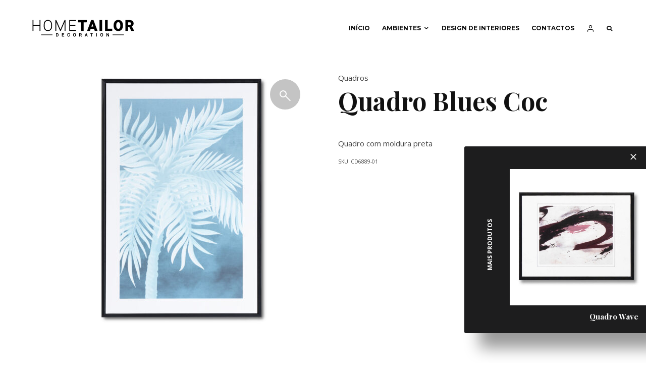

--- FILE ---
content_type: text/html; charset=UTF-8
request_url: https://hometailor.pt/loja/quadros/quadro-blues-coc/
body_size: 26127
content:
<!DOCTYPE html>
<html lang="pt-PT">
<head>
	<meta charset="UTF-8">
			<meta name="viewport" content="width=device-width, initial-scale=1">
		<link rel="profile" href="http://gmpg.org/xfn/11">
		<meta name="theme-color" content="#f7d40e">
	<meta name='robots' content='index, follow, max-image-preview:large, max-snippet:-1, max-video-preview:-1' />

	<!-- This site is optimized with the Yoast SEO plugin v26.7 - https://yoast.com/wordpress/plugins/seo/ -->
	<title>Quadro Blues Coc - HomeTailor</title>
	<meta name="description" content="Quadro decorativo" />
	<link rel="canonical" href="https://hometailor.pt/loja/quadros/quadro-blues-coc/" />
	<meta property="og:locale" content="pt_PT" />
	<meta property="og:type" content="article" />
	<meta property="og:title" content="Quadro Blues Coc - HomeTailor" />
	<meta property="og:description" content="Quadro decorativo" />
	<meta property="og:url" content="https://hometailor.pt/loja/quadros/quadro-blues-coc/" />
	<meta property="og:site_name" content="HomeTailor" />
	<meta property="article:modified_time" content="2021-12-09T10:56:15+00:00" />
	<meta property="og:image" content="https://hometailor.pt/wp-content/uploads/2021/01/cd6889-01-1-blue-coc.jpg" />
	<meta property="og:image:width" content="1500" />
	<meta property="og:image:height" content="1500" />
	<meta property="og:image:type" content="image/jpeg" />
	<meta name="twitter:card" content="summary_large_image" />
	<script type="application/ld+json" class="yoast-schema-graph">{"@context":"https://schema.org","@graph":[{"@type":"WebPage","@id":"https://hometailor.pt/loja/quadros/quadro-blues-coc/","url":"https://hometailor.pt/loja/quadros/quadro-blues-coc/","name":"Quadro Blues Coc - HomeTailor","isPartOf":{"@id":"https://hometailor.pt/#website"},"primaryImageOfPage":{"@id":"https://hometailor.pt/loja/quadros/quadro-blues-coc/#primaryimage"},"image":{"@id":"https://hometailor.pt/loja/quadros/quadro-blues-coc/#primaryimage"},"thumbnailUrl":"https://hometailor.pt/wp-content/uploads/2021/01/cd6889-01-1-blue-coc.jpg","datePublished":"2021-03-14T19:08:33+00:00","dateModified":"2021-12-09T10:56:15+00:00","description":"Quadro decorativo","breadcrumb":{"@id":"https://hometailor.pt/loja/quadros/quadro-blues-coc/#breadcrumb"},"inLanguage":"pt-PT","potentialAction":[{"@type":"ReadAction","target":["https://hometailor.pt/loja/quadros/quadro-blues-coc/"]}]},{"@type":"ImageObject","inLanguage":"pt-PT","@id":"https://hometailor.pt/loja/quadros/quadro-blues-coc/#primaryimage","url":"https://hometailor.pt/wp-content/uploads/2021/01/cd6889-01-1-blue-coc.jpg","contentUrl":"https://hometailor.pt/wp-content/uploads/2021/01/cd6889-01-1-blue-coc.jpg","width":1500,"height":1500},{"@type":"BreadcrumbList","@id":"https://hometailor.pt/loja/quadros/quadro-blues-coc/#breadcrumb","itemListElement":[{"@type":"ListItem","position":1,"name":"Início","item":"https://hometailor.pt/"},{"@type":"ListItem","position":2,"name":"Loja","item":"https://hometailor.pt/loja/"},{"@type":"ListItem","position":3,"name":"Quadro Blues Coc"}]},{"@type":"WebSite","@id":"https://hometailor.pt/#website","url":"https://hometailor.pt/","name":"HomeTailor","description":"Descrição Hometailor","publisher":{"@id":"https://hometailor.pt/#organization"},"potentialAction":[{"@type":"SearchAction","target":{"@type":"EntryPoint","urlTemplate":"https://hometailor.pt/?s={search_term_string}"},"query-input":{"@type":"PropertyValueSpecification","valueRequired":true,"valueName":"search_term_string"}}],"inLanguage":"pt-PT"},{"@type":"Organization","@id":"https://hometailor.pt/#organization","name":"Hometailor","url":"https://hometailor.pt/","logo":{"@type":"ImageObject","inLanguage":"pt-PT","@id":"https://hometailor.pt/#/schema/logo/image/","url":"https://hometailor.pt/wp-content/uploads/2021/04/cropped-HT-1.png","contentUrl":"https://hometailor.pt/wp-content/uploads/2021/04/cropped-HT-1.png","width":512,"height":512,"caption":"Hometailor"},"image":{"@id":"https://hometailor.pt/#/schema/logo/image/"}}]}</script>
	<!-- / Yoast SEO plugin. -->


<link rel='dns-prefetch' href='//capi-automation.s3.us-east-2.amazonaws.com' />
<link rel='dns-prefetch' href='//fonts.googleapis.com' />
<link rel="alternate" type="application/rss+xml" title="HomeTailor &raquo; Feed" href="https://hometailor.pt/feed/" />
<link rel="alternate" type="application/rss+xml" title="HomeTailor &raquo; Feed de comentários" href="https://hometailor.pt/comments/feed/" />
<link rel="alternate" title="oEmbed (JSON)" type="application/json+oembed" href="https://hometailor.pt/wp-json/oembed/1.0/embed?url=https%3A%2F%2Fhometailor.pt%2Floja%2Fquadros%2Fquadro-blues-coc%2F" />
<link rel="alternate" title="oEmbed (XML)" type="text/xml+oembed" href="https://hometailor.pt/wp-json/oembed/1.0/embed?url=https%3A%2F%2Fhometailor.pt%2Floja%2Fquadros%2Fquadro-blues-coc%2F&#038;format=xml" />
		<!-- This site uses the Google Analytics by MonsterInsights plugin v9.11.1 - Using Analytics tracking - https://www.monsterinsights.com/ -->
							<script src="//www.googletagmanager.com/gtag/js?id=G-CS3VDNXVRR"  data-cfasync="false" data-wpfc-render="false" type="text/javascript" async></script>
			<script data-cfasync="false" data-wpfc-render="false" type="text/javascript">
				var mi_version = '9.11.1';
				var mi_track_user = true;
				var mi_no_track_reason = '';
								var MonsterInsightsDefaultLocations = {"page_location":"https:\/\/hometailor.pt\/loja\/quadros\/quadro-blues-coc\/"};
								if ( typeof MonsterInsightsPrivacyGuardFilter === 'function' ) {
					var MonsterInsightsLocations = (typeof MonsterInsightsExcludeQuery === 'object') ? MonsterInsightsPrivacyGuardFilter( MonsterInsightsExcludeQuery ) : MonsterInsightsPrivacyGuardFilter( MonsterInsightsDefaultLocations );
				} else {
					var MonsterInsightsLocations = (typeof MonsterInsightsExcludeQuery === 'object') ? MonsterInsightsExcludeQuery : MonsterInsightsDefaultLocations;
				}

								var disableStrs = [
										'ga-disable-G-CS3VDNXVRR',
									];

				/* Function to detect opted out users */
				function __gtagTrackerIsOptedOut() {
					for (var index = 0; index < disableStrs.length; index++) {
						if (document.cookie.indexOf(disableStrs[index] + '=true') > -1) {
							return true;
						}
					}

					return false;
				}

				/* Disable tracking if the opt-out cookie exists. */
				if (__gtagTrackerIsOptedOut()) {
					for (var index = 0; index < disableStrs.length; index++) {
						window[disableStrs[index]] = true;
					}
				}

				/* Opt-out function */
				function __gtagTrackerOptout() {
					for (var index = 0; index < disableStrs.length; index++) {
						document.cookie = disableStrs[index] + '=true; expires=Thu, 31 Dec 2099 23:59:59 UTC; path=/';
						window[disableStrs[index]] = true;
					}
				}

				if ('undefined' === typeof gaOptout) {
					function gaOptout() {
						__gtagTrackerOptout();
					}
				}
								window.dataLayer = window.dataLayer || [];

				window.MonsterInsightsDualTracker = {
					helpers: {},
					trackers: {},
				};
				if (mi_track_user) {
					function __gtagDataLayer() {
						dataLayer.push(arguments);
					}

					function __gtagTracker(type, name, parameters) {
						if (!parameters) {
							parameters = {};
						}

						if (parameters.send_to) {
							__gtagDataLayer.apply(null, arguments);
							return;
						}

						if (type === 'event') {
														parameters.send_to = monsterinsights_frontend.v4_id;
							var hookName = name;
							if (typeof parameters['event_category'] !== 'undefined') {
								hookName = parameters['event_category'] + ':' + name;
							}

							if (typeof MonsterInsightsDualTracker.trackers[hookName] !== 'undefined') {
								MonsterInsightsDualTracker.trackers[hookName](parameters);
							} else {
								__gtagDataLayer('event', name, parameters);
							}
							
						} else {
							__gtagDataLayer.apply(null, arguments);
						}
					}

					__gtagTracker('js', new Date());
					__gtagTracker('set', {
						'developer_id.dZGIzZG': true,
											});
					if ( MonsterInsightsLocations.page_location ) {
						__gtagTracker('set', MonsterInsightsLocations);
					}
										__gtagTracker('config', 'G-CS3VDNXVRR', {"allow_anchor":"true","forceSSL":"true","link_attribution":"true","page_path":location.pathname + location.search + location.hash} );
										window.gtag = __gtagTracker;										(function () {
						/* https://developers.google.com/analytics/devguides/collection/analyticsjs/ */
						/* ga and __gaTracker compatibility shim. */
						var noopfn = function () {
							return null;
						};
						var newtracker = function () {
							return new Tracker();
						};
						var Tracker = function () {
							return null;
						};
						var p = Tracker.prototype;
						p.get = noopfn;
						p.set = noopfn;
						p.send = function () {
							var args = Array.prototype.slice.call(arguments);
							args.unshift('send');
							__gaTracker.apply(null, args);
						};
						var __gaTracker = function () {
							var len = arguments.length;
							if (len === 0) {
								return;
							}
							var f = arguments[len - 1];
							if (typeof f !== 'object' || f === null || typeof f.hitCallback !== 'function') {
								if ('send' === arguments[0]) {
									var hitConverted, hitObject = false, action;
									if ('event' === arguments[1]) {
										if ('undefined' !== typeof arguments[3]) {
											hitObject = {
												'eventAction': arguments[3],
												'eventCategory': arguments[2],
												'eventLabel': arguments[4],
												'value': arguments[5] ? arguments[5] : 1,
											}
										}
									}
									if ('pageview' === arguments[1]) {
										if ('undefined' !== typeof arguments[2]) {
											hitObject = {
												'eventAction': 'page_view',
												'page_path': arguments[2],
											}
										}
									}
									if (typeof arguments[2] === 'object') {
										hitObject = arguments[2];
									}
									if (typeof arguments[5] === 'object') {
										Object.assign(hitObject, arguments[5]);
									}
									if ('undefined' !== typeof arguments[1].hitType) {
										hitObject = arguments[1];
										if ('pageview' === hitObject.hitType) {
											hitObject.eventAction = 'page_view';
										}
									}
									if (hitObject) {
										action = 'timing' === arguments[1].hitType ? 'timing_complete' : hitObject.eventAction;
										hitConverted = mapArgs(hitObject);
										__gtagTracker('event', action, hitConverted);
									}
								}
								return;
							}

							function mapArgs(args) {
								var arg, hit = {};
								var gaMap = {
									'eventCategory': 'event_category',
									'eventAction': 'event_action',
									'eventLabel': 'event_label',
									'eventValue': 'event_value',
									'nonInteraction': 'non_interaction',
									'timingCategory': 'event_category',
									'timingVar': 'name',
									'timingValue': 'value',
									'timingLabel': 'event_label',
									'page': 'page_path',
									'location': 'page_location',
									'title': 'page_title',
									'referrer' : 'page_referrer',
								};
								for (arg in args) {
																		if (!(!args.hasOwnProperty(arg) || !gaMap.hasOwnProperty(arg))) {
										hit[gaMap[arg]] = args[arg];
									} else {
										hit[arg] = args[arg];
									}
								}
								return hit;
							}

							try {
								f.hitCallback();
							} catch (ex) {
							}
						};
						__gaTracker.create = newtracker;
						__gaTracker.getByName = newtracker;
						__gaTracker.getAll = function () {
							return [];
						};
						__gaTracker.remove = noopfn;
						__gaTracker.loaded = true;
						window['__gaTracker'] = __gaTracker;
					})();
									} else {
										console.log("");
					(function () {
						function __gtagTracker() {
							return null;
						}

						window['__gtagTracker'] = __gtagTracker;
						window['gtag'] = __gtagTracker;
					})();
									}
			</script>
							<!-- / Google Analytics by MonsterInsights -->
		<style id='wp-img-auto-sizes-contain-inline-css' type='text/css'>
img:is([sizes=auto i],[sizes^="auto," i]){contain-intrinsic-size:3000px 1500px}
/*# sourceURL=wp-img-auto-sizes-contain-inline-css */
</style>
<link rel='stylesheet' id='sgr-css' href='https://hometailor.pt/wp-content/plugins/simple-google-recaptcha/sgr.css?ver=1675353587' type='text/css' media='all' />
<style id='wp-emoji-styles-inline-css' type='text/css'>

	img.wp-smiley, img.emoji {
		display: inline !important;
		border: none !important;
		box-shadow: none !important;
		height: 1em !important;
		width: 1em !important;
		margin: 0 0.07em !important;
		vertical-align: -0.1em !important;
		background: none !important;
		padding: 0 !important;
	}
/*# sourceURL=wp-emoji-styles-inline-css */
</style>
<style id='wp-block-library-inline-css' type='text/css'>
:root{--wp-block-synced-color:#7a00df;--wp-block-synced-color--rgb:122,0,223;--wp-bound-block-color:var(--wp-block-synced-color);--wp-editor-canvas-background:#ddd;--wp-admin-theme-color:#007cba;--wp-admin-theme-color--rgb:0,124,186;--wp-admin-theme-color-darker-10:#006ba1;--wp-admin-theme-color-darker-10--rgb:0,107,160.5;--wp-admin-theme-color-darker-20:#005a87;--wp-admin-theme-color-darker-20--rgb:0,90,135;--wp-admin-border-width-focus:2px}@media (min-resolution:192dpi){:root{--wp-admin-border-width-focus:1.5px}}.wp-element-button{cursor:pointer}:root .has-very-light-gray-background-color{background-color:#eee}:root .has-very-dark-gray-background-color{background-color:#313131}:root .has-very-light-gray-color{color:#eee}:root .has-very-dark-gray-color{color:#313131}:root .has-vivid-green-cyan-to-vivid-cyan-blue-gradient-background{background:linear-gradient(135deg,#00d084,#0693e3)}:root .has-purple-crush-gradient-background{background:linear-gradient(135deg,#34e2e4,#4721fb 50%,#ab1dfe)}:root .has-hazy-dawn-gradient-background{background:linear-gradient(135deg,#faaca8,#dad0ec)}:root .has-subdued-olive-gradient-background{background:linear-gradient(135deg,#fafae1,#67a671)}:root .has-atomic-cream-gradient-background{background:linear-gradient(135deg,#fdd79a,#004a59)}:root .has-nightshade-gradient-background{background:linear-gradient(135deg,#330968,#31cdcf)}:root .has-midnight-gradient-background{background:linear-gradient(135deg,#020381,#2874fc)}:root{--wp--preset--font-size--normal:16px;--wp--preset--font-size--huge:42px}.has-regular-font-size{font-size:1em}.has-larger-font-size{font-size:2.625em}.has-normal-font-size{font-size:var(--wp--preset--font-size--normal)}.has-huge-font-size{font-size:var(--wp--preset--font-size--huge)}.has-text-align-center{text-align:center}.has-text-align-left{text-align:left}.has-text-align-right{text-align:right}.has-fit-text{white-space:nowrap!important}#end-resizable-editor-section{display:none}.aligncenter{clear:both}.items-justified-left{justify-content:flex-start}.items-justified-center{justify-content:center}.items-justified-right{justify-content:flex-end}.items-justified-space-between{justify-content:space-between}.screen-reader-text{border:0;clip-path:inset(50%);height:1px;margin:-1px;overflow:hidden;padding:0;position:absolute;width:1px;word-wrap:normal!important}.screen-reader-text:focus{background-color:#ddd;clip-path:none;color:#444;display:block;font-size:1em;height:auto;left:5px;line-height:normal;padding:15px 23px 14px;text-decoration:none;top:5px;width:auto;z-index:100000}html :where(.has-border-color){border-style:solid}html :where([style*=border-top-color]){border-top-style:solid}html :where([style*=border-right-color]){border-right-style:solid}html :where([style*=border-bottom-color]){border-bottom-style:solid}html :where([style*=border-left-color]){border-left-style:solid}html :where([style*=border-width]){border-style:solid}html :where([style*=border-top-width]){border-top-style:solid}html :where([style*=border-right-width]){border-right-style:solid}html :where([style*=border-bottom-width]){border-bottom-style:solid}html :where([style*=border-left-width]){border-left-style:solid}html :where(img[class*=wp-image-]){height:auto;max-width:100%}:where(figure){margin:0 0 1em}html :where(.is-position-sticky){--wp-admin--admin-bar--position-offset:var(--wp-admin--admin-bar--height,0px)}@media screen and (max-width:600px){html :where(.is-position-sticky){--wp-admin--admin-bar--position-offset:0px}}

/*# sourceURL=wp-block-library-inline-css */
</style><style id='global-styles-inline-css' type='text/css'>
:root{--wp--preset--aspect-ratio--square: 1;--wp--preset--aspect-ratio--4-3: 4/3;--wp--preset--aspect-ratio--3-4: 3/4;--wp--preset--aspect-ratio--3-2: 3/2;--wp--preset--aspect-ratio--2-3: 2/3;--wp--preset--aspect-ratio--16-9: 16/9;--wp--preset--aspect-ratio--9-16: 9/16;--wp--preset--color--black: #000000;--wp--preset--color--cyan-bluish-gray: #abb8c3;--wp--preset--color--white: #ffffff;--wp--preset--color--pale-pink: #f78da7;--wp--preset--color--vivid-red: #cf2e2e;--wp--preset--color--luminous-vivid-orange: #ff6900;--wp--preset--color--luminous-vivid-amber: #fcb900;--wp--preset--color--light-green-cyan: #7bdcb5;--wp--preset--color--vivid-green-cyan: #00d084;--wp--preset--color--pale-cyan-blue: #8ed1fc;--wp--preset--color--vivid-cyan-blue: #0693e3;--wp--preset--color--vivid-purple: #9b51e0;--wp--preset--gradient--vivid-cyan-blue-to-vivid-purple: linear-gradient(135deg,rgb(6,147,227) 0%,rgb(155,81,224) 100%);--wp--preset--gradient--light-green-cyan-to-vivid-green-cyan: linear-gradient(135deg,rgb(122,220,180) 0%,rgb(0,208,130) 100%);--wp--preset--gradient--luminous-vivid-amber-to-luminous-vivid-orange: linear-gradient(135deg,rgb(252,185,0) 0%,rgb(255,105,0) 100%);--wp--preset--gradient--luminous-vivid-orange-to-vivid-red: linear-gradient(135deg,rgb(255,105,0) 0%,rgb(207,46,46) 100%);--wp--preset--gradient--very-light-gray-to-cyan-bluish-gray: linear-gradient(135deg,rgb(238,238,238) 0%,rgb(169,184,195) 100%);--wp--preset--gradient--cool-to-warm-spectrum: linear-gradient(135deg,rgb(74,234,220) 0%,rgb(151,120,209) 20%,rgb(207,42,186) 40%,rgb(238,44,130) 60%,rgb(251,105,98) 80%,rgb(254,248,76) 100%);--wp--preset--gradient--blush-light-purple: linear-gradient(135deg,rgb(255,206,236) 0%,rgb(152,150,240) 100%);--wp--preset--gradient--blush-bordeaux: linear-gradient(135deg,rgb(254,205,165) 0%,rgb(254,45,45) 50%,rgb(107,0,62) 100%);--wp--preset--gradient--luminous-dusk: linear-gradient(135deg,rgb(255,203,112) 0%,rgb(199,81,192) 50%,rgb(65,88,208) 100%);--wp--preset--gradient--pale-ocean: linear-gradient(135deg,rgb(255,245,203) 0%,rgb(182,227,212) 50%,rgb(51,167,181) 100%);--wp--preset--gradient--electric-grass: linear-gradient(135deg,rgb(202,248,128) 0%,rgb(113,206,126) 100%);--wp--preset--gradient--midnight: linear-gradient(135deg,rgb(2,3,129) 0%,rgb(40,116,252) 100%);--wp--preset--font-size--small: 13px;--wp--preset--font-size--medium: 20px;--wp--preset--font-size--large: 36px;--wp--preset--font-size--x-large: 42px;--wp--preset--spacing--20: 0.44rem;--wp--preset--spacing--30: 0.67rem;--wp--preset--spacing--40: 1rem;--wp--preset--spacing--50: 1.5rem;--wp--preset--spacing--60: 2.25rem;--wp--preset--spacing--70: 3.38rem;--wp--preset--spacing--80: 5.06rem;--wp--preset--shadow--natural: 6px 6px 9px rgba(0, 0, 0, 0.2);--wp--preset--shadow--deep: 12px 12px 50px rgba(0, 0, 0, 0.4);--wp--preset--shadow--sharp: 6px 6px 0px rgba(0, 0, 0, 0.2);--wp--preset--shadow--outlined: 6px 6px 0px -3px rgb(255, 255, 255), 6px 6px rgb(0, 0, 0);--wp--preset--shadow--crisp: 6px 6px 0px rgb(0, 0, 0);}:where(.is-layout-flex){gap: 0.5em;}:where(.is-layout-grid){gap: 0.5em;}body .is-layout-flex{display: flex;}.is-layout-flex{flex-wrap: wrap;align-items: center;}.is-layout-flex > :is(*, div){margin: 0;}body .is-layout-grid{display: grid;}.is-layout-grid > :is(*, div){margin: 0;}:where(.wp-block-columns.is-layout-flex){gap: 2em;}:where(.wp-block-columns.is-layout-grid){gap: 2em;}:where(.wp-block-post-template.is-layout-flex){gap: 1.25em;}:where(.wp-block-post-template.is-layout-grid){gap: 1.25em;}.has-black-color{color: var(--wp--preset--color--black) !important;}.has-cyan-bluish-gray-color{color: var(--wp--preset--color--cyan-bluish-gray) !important;}.has-white-color{color: var(--wp--preset--color--white) !important;}.has-pale-pink-color{color: var(--wp--preset--color--pale-pink) !important;}.has-vivid-red-color{color: var(--wp--preset--color--vivid-red) !important;}.has-luminous-vivid-orange-color{color: var(--wp--preset--color--luminous-vivid-orange) !important;}.has-luminous-vivid-amber-color{color: var(--wp--preset--color--luminous-vivid-amber) !important;}.has-light-green-cyan-color{color: var(--wp--preset--color--light-green-cyan) !important;}.has-vivid-green-cyan-color{color: var(--wp--preset--color--vivid-green-cyan) !important;}.has-pale-cyan-blue-color{color: var(--wp--preset--color--pale-cyan-blue) !important;}.has-vivid-cyan-blue-color{color: var(--wp--preset--color--vivid-cyan-blue) !important;}.has-vivid-purple-color{color: var(--wp--preset--color--vivid-purple) !important;}.has-black-background-color{background-color: var(--wp--preset--color--black) !important;}.has-cyan-bluish-gray-background-color{background-color: var(--wp--preset--color--cyan-bluish-gray) !important;}.has-white-background-color{background-color: var(--wp--preset--color--white) !important;}.has-pale-pink-background-color{background-color: var(--wp--preset--color--pale-pink) !important;}.has-vivid-red-background-color{background-color: var(--wp--preset--color--vivid-red) !important;}.has-luminous-vivid-orange-background-color{background-color: var(--wp--preset--color--luminous-vivid-orange) !important;}.has-luminous-vivid-amber-background-color{background-color: var(--wp--preset--color--luminous-vivid-amber) !important;}.has-light-green-cyan-background-color{background-color: var(--wp--preset--color--light-green-cyan) !important;}.has-vivid-green-cyan-background-color{background-color: var(--wp--preset--color--vivid-green-cyan) !important;}.has-pale-cyan-blue-background-color{background-color: var(--wp--preset--color--pale-cyan-blue) !important;}.has-vivid-cyan-blue-background-color{background-color: var(--wp--preset--color--vivid-cyan-blue) !important;}.has-vivid-purple-background-color{background-color: var(--wp--preset--color--vivid-purple) !important;}.has-black-border-color{border-color: var(--wp--preset--color--black) !important;}.has-cyan-bluish-gray-border-color{border-color: var(--wp--preset--color--cyan-bluish-gray) !important;}.has-white-border-color{border-color: var(--wp--preset--color--white) !important;}.has-pale-pink-border-color{border-color: var(--wp--preset--color--pale-pink) !important;}.has-vivid-red-border-color{border-color: var(--wp--preset--color--vivid-red) !important;}.has-luminous-vivid-orange-border-color{border-color: var(--wp--preset--color--luminous-vivid-orange) !important;}.has-luminous-vivid-amber-border-color{border-color: var(--wp--preset--color--luminous-vivid-amber) !important;}.has-light-green-cyan-border-color{border-color: var(--wp--preset--color--light-green-cyan) !important;}.has-vivid-green-cyan-border-color{border-color: var(--wp--preset--color--vivid-green-cyan) !important;}.has-pale-cyan-blue-border-color{border-color: var(--wp--preset--color--pale-cyan-blue) !important;}.has-vivid-cyan-blue-border-color{border-color: var(--wp--preset--color--vivid-cyan-blue) !important;}.has-vivid-purple-border-color{border-color: var(--wp--preset--color--vivid-purple) !important;}.has-vivid-cyan-blue-to-vivid-purple-gradient-background{background: var(--wp--preset--gradient--vivid-cyan-blue-to-vivid-purple) !important;}.has-light-green-cyan-to-vivid-green-cyan-gradient-background{background: var(--wp--preset--gradient--light-green-cyan-to-vivid-green-cyan) !important;}.has-luminous-vivid-amber-to-luminous-vivid-orange-gradient-background{background: var(--wp--preset--gradient--luminous-vivid-amber-to-luminous-vivid-orange) !important;}.has-luminous-vivid-orange-to-vivid-red-gradient-background{background: var(--wp--preset--gradient--luminous-vivid-orange-to-vivid-red) !important;}.has-very-light-gray-to-cyan-bluish-gray-gradient-background{background: var(--wp--preset--gradient--very-light-gray-to-cyan-bluish-gray) !important;}.has-cool-to-warm-spectrum-gradient-background{background: var(--wp--preset--gradient--cool-to-warm-spectrum) !important;}.has-blush-light-purple-gradient-background{background: var(--wp--preset--gradient--blush-light-purple) !important;}.has-blush-bordeaux-gradient-background{background: var(--wp--preset--gradient--blush-bordeaux) !important;}.has-luminous-dusk-gradient-background{background: var(--wp--preset--gradient--luminous-dusk) !important;}.has-pale-ocean-gradient-background{background: var(--wp--preset--gradient--pale-ocean) !important;}.has-electric-grass-gradient-background{background: var(--wp--preset--gradient--electric-grass) !important;}.has-midnight-gradient-background{background: var(--wp--preset--gradient--midnight) !important;}.has-small-font-size{font-size: var(--wp--preset--font-size--small) !important;}.has-medium-font-size{font-size: var(--wp--preset--font-size--medium) !important;}.has-large-font-size{font-size: var(--wp--preset--font-size--large) !important;}.has-x-large-font-size{font-size: var(--wp--preset--font-size--x-large) !important;}
/*# sourceURL=global-styles-inline-css */
</style>

<style id='classic-theme-styles-inline-css' type='text/css'>
/*! This file is auto-generated */
.wp-block-button__link{color:#fff;background-color:#32373c;border-radius:9999px;box-shadow:none;text-decoration:none;padding:calc(.667em + 2px) calc(1.333em + 2px);font-size:1.125em}.wp-block-file__button{background:#32373c;color:#fff;text-decoration:none}
/*# sourceURL=/wp-includes/css/classic-themes.min.css */
</style>
<link rel='stylesheet' id='lets-review-api-css' href='https://hometailor.pt/wp-content/plugins/lets-review/assets/css/style-api.min.css?ver=3.2.8' type='text/css' media='all' />
<link rel='stylesheet' id='lets-social-count-css' href='https://hometailor.pt/wp-content/plugins/lets-social-count/assets/css/style.css?ver=1.1' type='text/css' media='all' />
<link rel='stylesheet' id='woo-product-category-discount-css' href='https://hometailor.pt/wp-content/plugins/woo-product-category-discount/public/css/woo-product-category-discount-public.css?ver=5.15' type='text/css' media='all' />
<link rel='stylesheet' id='photoswipe-css' href='https://hometailor.pt/wp-content/plugins/woocommerce/assets/css/photoswipe/photoswipe.min.css?ver=10.4.3' type='text/css' media='all' />
<link rel='stylesheet' id='photoswipe-default-skin-css' href='https://hometailor.pt/wp-content/plugins/woocommerce/assets/css/photoswipe/default-skin/default-skin.min.css?ver=10.4.3' type='text/css' media='all' />
<style id='woocommerce-inline-inline-css' type='text/css'>
.woocommerce form .form-row .required { visibility: visible; }
/*# sourceURL=woocommerce-inline-inline-css */
</style>
<link rel='stylesheet' id='lets-live-blog-css' href='https://hometailor.pt/wp-content/plugins/lets-live-blog/frontend/css/style.min.css?ver=1.1.1' type='text/css' media='all' />
<link rel='stylesheet' id='wcqv_remodal_default_css-css' href='https://hometailor.pt/wp-content/plugins/woo-quick-view/css/style.css?ver=6.9' type='text/css' media='all' />
<style id='wcqv_remodal_default_css-inline-css' type='text/css'>

	    .remodal .remodal-close{
	    	color:#95979c;
	    }
	    .remodal .remodal-close:hover{
	    	background-color:#4C6298;
	    }
	    .woocommerce .remodal{
	    	background-color:#fff;
	    }
	    .wcqv_prev h4,.wcqv_next h4{
	    	color :#fff;
	    }
	    .wcqv_prev,.wcqv_next{
	    	background :rgba(255, 255, 255, 0.2);
	    }
        .woocommerce a.quick_view{
            background-color: #95979c ;
        }
/*# sourceURL=wcqv_remodal_default_css-inline-css */
</style>
<link rel='stylesheet' id='woocommerce_prettyPhoto_css-css' href='https://hometailor.pt/wp-content/plugins/woocommerce/assets/css/prettyPhoto.css?ver=10.4.3' type='text/css' media='all' />
<link rel='stylesheet' id='woo-variation-swatches-css' href='https://hometailor.pt/wp-content/plugins/woo-variation-swatches/assets/css/frontend.min.css?ver=1762853022' type='text/css' media='all' />
<style id='woo-variation-swatches-inline-css' type='text/css'>
:root {
--wvs-tick:url("data:image/svg+xml;utf8,%3Csvg filter='drop-shadow(0px 0px 2px rgb(0 0 0 / .8))' xmlns='http://www.w3.org/2000/svg'  viewBox='0 0 30 30'%3E%3Cpath fill='none' stroke='%23ffffff' stroke-linecap='round' stroke-linejoin='round' stroke-width='4' d='M4 16L11 23 27 7'/%3E%3C/svg%3E");

--wvs-cross:url("data:image/svg+xml;utf8,%3Csvg filter='drop-shadow(0px 0px 5px rgb(255 255 255 / .6))' xmlns='http://www.w3.org/2000/svg' width='72px' height='72px' viewBox='0 0 24 24'%3E%3Cpath fill='none' stroke='%23ff0000' stroke-linecap='round' stroke-width='0.6' d='M5 5L19 19M19 5L5 19'/%3E%3C/svg%3E");
--wvs-single-product-item-width:30px;
--wvs-single-product-item-height:30px;
--wvs-single-product-item-font-size:16px}
/*# sourceURL=woo-variation-swatches-inline-css */
</style>
<link rel='stylesheet' id='zeen-style-css' href='https://hometailor.pt/wp-content/themes/zeen/assets/css/style.min.css?ver=3.9.8.4' type='text/css' media='all' />
<style id='zeen-style-inline-css' type='text/css'>
.content-bg, .block-skin-5:not(.skin-inner), .block-skin-5.skin-inner > .tipi-row-inner-style, .article-layout-skin-1.title-cut-bl .hero-wrap .meta:before, .article-layout-skin-1.title-cut-bc .hero-wrap .meta:before, .article-layout-skin-1.title-cut-bl .hero-wrap .share-it:before, .article-layout-skin-1.title-cut-bc .hero-wrap .share-it:before, .standard-archive .page-header, .skin-dark .flickity-viewport { background: #ffffff;}.site-inner { background-color: #fff; }.splitter svg g { fill: #fff; }.inline-post .block article .title { font-size: 20px;}.logo-fallback, .secondary-wrap .logo-fallback a { font-size: 30px;}input[type=submit], button, .tipi-button,.button,.wpcf7-submit,.button__back__home{ font-size: 11px;}.widget-title { font-size:12px;}.breadcrumbs { font-size:10px;}.fontfam-1 {
		font-family: 'Playfair Display',serif!important;
		letter-spacing:0em;}.body-f1, .quotes-f1 blockquote, .quotes-f1 q, .by-f1 .byline, .sub-f1 .subtitle, .wh-f1 .widget-title, .headings-f1 h1, .headings-f1 .price, .headings-f1 h2, .headings-f1 h3, .headings-f1 h4, .headings-f1 h5, .headings-f1 h6, .font-1, div.jvectormap-tip {font-family:'Playfair Display',serif;letter-spacing: 0em;font-weight: 700;font-style: normal;}.fontfam-2 { font-family:'Open Sans',sans-serif!important;
		letter-spacing:0em;}input[type=submit], button, .tipi-button,.button,.wpcf7-submit,.button__back__home,.body-f2, .quotes-f2 blockquote, .quotes-f2 q, .by-f2 .byline, .sub-f2 .subtitle, .wh-f2 .widget-title, .headings-f2 h1, .headings-f2 h2, .headings-f2 h3, .headings-f2 h4, .headings-f2 h5, .headings-f2 h6, .font-2 {font-family:'Open Sans',sans-serif;letter-spacing: 0em;font-weight: 400;font-style: normal;}.fontfam-3 { font-family:'Montserrat',sans-serif!important;
		letter-spacing:0em;}.body-f3, .quotes-f3 blockquote, .quotes-f3 q, .by-f3 .byline, .sub-f3 .subtitle, .wh-f3 .widget-title, .headings-f3 h1, .headings-f3 h2, .headings-f3 h3, .headings-f3 h4, .headings-f3 h5, .headings-f3 h6, .font-3 {font-family:'Montserrat',sans-serif;letter-spacing: 0em;font-style: normal;font-weight: 400;}.tipi-row, .tipi-builder-on .contents-wrap > p { max-width: 1230px ; }.single .site-content .tipi-row { max-width: 1230px ; }.date--secondary { color: #f8d92f; }.date--main { color: #f8d92f; }.global-accent-border { border-color: #f7d40e; }.trending-accent-border { border-color: #f7d40e; }.trending-accent-bg { border-color: #f7d40e; }.tipi-button.block-loader { background: #18181e; }.tipi-button.block-loader:hover { background: #111; }.tipi-button.block-loader { color: #fff!important; }.wpcf7-submit { background: #18181e; }.wpcf7-submit:hover { background: #111; }.global-accent-bg, .icon-base-2:hover .icon-bg, #progress { background-color: #f7d40e; }.global-accent-text, .mm-submenu-2 .mm-51 .menu-wrap > .sub-menu > li > a { color: #f7d40e; }body { color:#444;}.excerpt { color:#444;}.mode--alt--b .excerpt, .block-skin-2 .excerpt, .block-skin-2 .preview-classic .custom-button__fill-2 { color:#888!important;}.read-more-wrap { color:#767676;}.logo-fallback a { color:#000!important;}.site-mob-header .logo-fallback a { color:#000!important;}blockquote:not(.comment-excerpt) { color:#111;}.mode--alt--b blockquote:not(.comment-excerpt), .mode--alt--b .block-skin-0.block-wrap-quote .block-wrap-quote blockquote:not(.comment-excerpt), .mode--alt--b .block-skin-0.block-wrap-quote .block-wrap-quote blockquote:not(.comment-excerpt) span { color:#fff!important;}.byline, .byline a { color:#888;}.mode--alt--b .block-wrap-classic .byline, .mode--alt--b .block-wrap-classic .byline a, .mode--alt--b .block-wrap-thumbnail .byline, .mode--alt--b .block-wrap-thumbnail .byline a, .block-skin-2 .byline a, .block-skin-2 .byline { color:#888;}.preview-classic .meta .title, .preview-thumbnail .meta .title { color:#111;}h1, h2, h3, h4, h5, h6, .block-title { color:#111;}.sidebar-widget  .widget-title { color:#111!important;}.link-color-wrap a, .woocommerce-Tabs-panel--description a { color: #333; }.mode--alt--b .link-color-wrap a, .mode--alt--b .woocommerce-Tabs-panel--description a { color: #888; }.copyright { color: #555; }.link-color-wrap a:hover { color: #000; }.mode--alt--b .link-color-wrap a:hover { color: #555; }html, body {font-size: 15px;line-height:1.6666666666667; }.meta .excerpt .read-more-wrap {font-size: 11px;line-height:1.6666666666667; }.preview-grid .read-more-wrap {font-size: 11px; }.tipi-button.block-loader, .wpcf7-submit, .mc4wp-form-fields button { font-weight: 700;}.main-navigation .horizontal-menu, .main-navigation .menu-item, .main-navigation .menu-icon span,  .main-navigation .tipi-i-search span { font-weight: 700;}.secondary-wrap .horizontal-menu, .secondary-wrap .menu-item, .secondary-wrap .menu-icon span {font-weight: 700;}.footer-lower-area, .footer-lower-area .menu-item, .footer-lower-area .menu-icon span {font-weight: 700;}.widget-title {font-weight: 700!important;}input[type=submit], button, .tipi-button,.button,.wpcf7-submit,.button__back__home { letter-spacing:0.09em;}input[type=submit], button, .tipi-button,.button,.wpcf7-submit,.button__back__home{ text-transform: uppercase; }.entry-title{ text-transform: none; }.logo-fallback{ text-transform: none; }.block-wrap-slider .title-wrap .title{ text-transform: none; }.block-wrap-grid .title-wrap .title, .tile-design-4 .meta .title-wrap .title{ text-transform: none; }.block-wrap-classic .title-wrap .title{ text-transform: none; }.block-title{ text-transform: none; }.meta .excerpt .read-more{ text-transform: uppercase; }.preview-grid .read-more{ text-transform: uppercase; }.block-subtitle{ text-transform: none; }.byline{ text-transform: none; }.widget-title{ text-transform: none; }.main-navigation, .main-navigation .menu-icon span{ text-transform: uppercase; }.secondary-wrap, .secondary-wrap .menu-icon span{ text-transform: uppercase; }.footer-lower-area .menu-item, .footer-lower-area .menu-icon span{ text-transform: uppercase; }.single-content .entry-content h1, .single-content .entry-content h2, .single-content .entry-content h3, .single-content .entry-content h4, .single-content .entry-content h5, .single-content .entry-content h6, .meta__full h1, .meta__full h2, .meta__full h3, .meta__full h4, .meta__full h5, .bbp__thread__title{ text-transform: none; }.mm-submenu-2 .mm-11 .menu-wrap > *, .mm-submenu-2 .mm-31 .menu-wrap > *, .mm-submenu-2 .mm-21 .menu-wrap > *, .mm-submenu-2 .mm-51 .menu-wrap > *  { border-top: 3px solid transparent; }.separation-border { margin-bottom: 30px; }.load-more-wrap-1 { padding-top: 30px; }.block-wrap-classic .inf-spacer + .block:not(.block-62) { margin-top: 30px; }.block-title-wrap-style .block-title:after, .block-title-wrap-style .block-title:before { border-top: 1px #eee solid;}.separation-border-v { background: #eee;}.separation-border-v { height: calc( 100% -  30px - 1px); }@media only screen and (max-width: 480px) {.separation-border { margin-bottom: 30px;}}.sidebar-wrap .sidebar { padding-right: 30px; padding-left: 30px; padding-top:0px; padding-bottom:0px; }.sidebar-left .sidebar-wrap .sidebar { padding-right: 30px; padding-left: 30px; }.preview-thumbnail .mask {
		-webkit-flex: 0 0 65px;
		-ms-flex: 0 0 65px;
		flex: 0 0 65px;
		width: 65px;
	}@media only screen and (min-width: 481px) {.split-1:not(.preview-thumbnail) .mask {
		-webkit-flex: 0 0 calc( 50% - 15px);
		-ms-flex: 0 0 calc( 50% - 15px);
		flex: 0 0 calc( 50% - 15px);
		width: calc( 50% - 15px);
	}}@media only screen and (max-width: 767px) {.mobile__design--side .mask {
		width: calc( 50% - 15px);
	}}@media only screen and (min-width: 768px) {.hero-meta.tipi-m-typo .title { font-size: 44px; }.hero-meta.tipi-m-typo .subtitle { font-size: 20px; }.title-contrast .hero-wrap { height: calc( 100vh - 110px ); }.tipi-xs-typo .title  { font-size: 15px; }.tipi-s-typo .title, .ppl-s-3 .tipi-s-typo .title, .zeen-col--wide .ppl-s-3 .tipi-s-typo .title, .preview-1 .title, .preview-21:not(.tipi-xs-typo) .title  { font-size: 24px;}.block-col-self .block-71 .tipi-s-typo .title { font-size: 18px; }.block-wrap-classic .tipi-m-typo .title-wrap .title { font-size: 30px; }.zeen-col--narrow .block-wrap-classic .tipi-m-typo .title-wrap .title { font-size: 18px; }.block-col-self .preview-2 .title { font-size: 36px; }.sub-menu a:not(.tipi-button) { font-size: 12px;}.mode--alt--b .footer-widget-area:not(.footer-widget-area-1) + .footer-lower-area { border-top:1px #333333 solid ; }.footer-widget-wrap { border-right:1px #333333 solid ; }.footer-widget-wrap .widget_search form, .footer-widget-wrap select { border-color:#333333; }.footer-widget-wrap .zeen-widget { border-bottom:1px #333333 solid ; }.footer-widget-wrap .zeen-widget .preview-thumbnail { border-bottom-color: #333333;}.footer-widget-wrap {
		padding-top: 20px;
		padding-bottom: 20px;
	}.secondary-wrap-v { width: 80px; }.header-width-2 .header-side-padding, .tipi-builder-on .tipi-fs, .standard-archive, .header-width-2 .drop-it .block-wrap, .header-width-2 .trending-inline-drop .trending-inline-title { padding-left: 80px; padding-right:80px; }}@media only screen and (min-width: 1020px) {h1 { font-size: 50px; }h2 { font-size: 40px; }h3 { font-size: 30px; }h4 { font-size: 20px; }h5 { font-size: 16px; }.block-title, .page-title { font-size:40px;}}@media only screen and (min-width: 1240px) {.align-fs .contents-wrap .video-wrap, .align-fs-center .aligncenter.size-full, .align-fs-center .wp-caption.aligncenter .size-full, .align-fs-center .tiled-gallery, .align-fs .alignwide { width: 1170px; }.align-fs .contents-wrap .video-wrap { height: 658px; }.has-bg .align-fs .contents-wrap .video-wrap, .has-bg .align-fs .alignwide, .has-bg .align-fs-center .aligncenter.size-full, .has-bg .align-fs-center .wp-caption.aligncenter .size-full, .has-bg .align-fs-center .tiled-gallery { width: 1230px; }.has-bg .align-fs .contents-wrap .video-wrap { height: 691px; }html, body { font-size: 15px; }.excerpt { font-size: 15px; }}.main-menu-bar-color-1 .current-menu-item > a, .main-menu-bar-color-1 .menu-main-menu > .dropper.active:not(.current-menu-item) > a { background-color: #111;}.byline { font-size: 12px; }.footer-block-links a { font-size: 8px; }.site-footer .copyright { font-size: 12px; }.site-footer .menu-icons { font-size: 12px; }.secondary-wrap .menu-icon, .secondary-wrap .menu-icon a, .secondary-wrap .trending-icon-solo { font-size: 13px; }.main-navigation .menu-icon, .main-navigation .trending-icon-solo { font-size: 12px; }.site-header a { color: #111; }.site-skin-3.content-subscribe, .site-skin-3.content-subscribe .subtitle, .site-skin-3.content-subscribe input, .site-skin-3.content-subscribe h2 { color: #fff; } .site-skin-3.content-subscribe input[type="email"] { border-color: #fff; }.footer-widget-wrap .widget_search form { border-color:#333; }.sidebar-wrap .sidebar { border:1px #ddd solid ; }.content-area .zeen-widget { border: 0 #ddd solid ; border-width: 0 0 1px 0; }.content-area .zeen-widget { padding:30px 0px 30px; }.grid-image-1 .mask-overlay { background-color: #1a1d1e ; }.with-fi.preview-grid,.with-fi.preview-grid .byline,.with-fi.preview-grid .subtitle, .with-fi.preview-grid a { color: #fff; }.preview-grid .mask-overlay { opacity: 0.2 ; }@media (pointer: fine) {.preview-grid:hover .mask-overlay { opacity: 0.6 ; }}.slider-image-1 .mask-overlay { background-color: #1a1d1e ; }.with-fi.preview-slider,.with-fi.preview-slider .byline,.with-fi.preview-slider .subtitle, .with-fi.preview-slider a { color: #fff; }.preview-slider .mask-overlay { opacity: 0.2 ; }@media (pointer: fine) {.preview-slider:hover .mask-overlay { opacity: 0.6 ; }}.footer-navigation { font-size: 11px;  }.main-navigation { font-size: 12px;  color: #1e1e1e; }.main-navigation .horizontal-menu>li>a { padding-left: 12px; padding-right: 12px; }.main-navigation-border { border-bottom:3px #0a0a0a solid ; }.main-navigation-border .drop-search { border-top:3px #0a0a0a solid ; }#progress {bottom: 0;height: 3px; }.sticky-menu-2:not(.active) #progress  { bottom: -3px;  }#progress { background-color: #f7d40e; }.main-navigation-border { border-top: 1px #eee solid ; }.site-mob-header .menu-icon { font-size: 13px; }.secondary-wrap-v .standard-drop>a,.secondary-wrap, .secondary-wrap a { font-size: 11px; color: #fff; }.secondary-wrap .menu-secondary > li > a, .secondary-icons li > a { padding-left: 7px; padding-right: 7px; }.mc4wp-form-fields input[type=submit], .mc4wp-form-fields button, #subscribe-submit input[type=submit], .subscribe-wrap input[type=submit] {color: #fff;background-color: #121212;}.site-mob-header:not(.site-mob-header-11) .header-padding .logo-main-wrap, .site-mob-header:not(.site-mob-header-11) .header-padding .icons-wrap a, .site-mob-header-11 .header-padding {
		padding-top: 20px;
		padding-bottom: 20px;
	}.site-header .header-padding {
		padding-top:30px;
		padding-bottom:30px;
	}.footer-upper-area {
		padding-top: 50px;
		padding-bottom: 50px;
	}.footer-lower-area {
		padding-top: 40px;
		padding-bottom: 40px;
	}.cart .button, .woocommerce .button { background: #111}.out-of-stock, .onsale { background: #111}
/*# sourceURL=zeen-style-inline-css */
</style>
<link rel='stylesheet' id='zeen-woocommerce-style-css' href='https://hometailor.pt/wp-content/themes/zeen/assets/css/woocommerce.min.css?ver=3.9.8.4' type='text/css' media='all' />
<link rel='stylesheet' id='zeen-fonts-css' href='https://fonts.googleapis.com/css?family=Playfair+Display%3A700%2Citalic%2C400%7COpen+Sans%3A400%2C700%7CMontserrat%3A400%2C700&#038;subset=latin&#038;display=swap' type='text/css' media='all' />
<link rel='stylesheet' id='swipebox-css' href='https://hometailor.pt/wp-content/themes/zeen/assets/css/swipebox.min.css?ver=1.4.4' type='text/css' media='all' />
<link rel='stylesheet' id='login-with-ajax-css' href='https://hometailor.pt/wp-content/plugins/login-with-ajax/templates/widget.css?ver=4.5.1' type='text/css' media='all' />
<script type="text/template" id="tmpl-variation-template">
	<div class="woocommerce-variation-description">{{{ data.variation.variation_description }}}</div>
	<div class="woocommerce-variation-price">{{{ data.variation.price_html }}}</div>
	<div class="woocommerce-variation-availability">{{{ data.variation.availability_html }}}</div>
</script>
<script type="text/template" id="tmpl-unavailable-variation-template">
	<p role="alert">Desculpe, este produto não está disponível. Por favor escolha uma combinação diferente.</p>
</script>
<script type="text/javascript" id="sgr-js-extra">
/* <![CDATA[ */
var sgr = {"sgr_site_key":"6LevHEkkAAAAABZOOgTtLaKVHrRQJeC7FFVonPOG"};
//# sourceURL=sgr-js-extra
/* ]]> */
</script>
<script type="text/javascript" src="https://hometailor.pt/wp-content/plugins/simple-google-recaptcha/sgr.js?ver=1675353587" id="sgr-js"></script>
<script type="text/javascript" src="https://hometailor.pt/wp-content/plugins/google-analytics-for-wordpress/assets/js/frontend-gtag.min.js?ver=9.11.1" id="monsterinsights-frontend-script-js" async="async" data-wp-strategy="async"></script>
<script data-cfasync="false" data-wpfc-render="false" type="text/javascript" id='monsterinsights-frontend-script-js-extra'>/* <![CDATA[ */
var monsterinsights_frontend = {"js_events_tracking":"true","download_extensions":"doc,pdf,ppt,zip,xls,docx,pptx,xlsx","inbound_paths":"[{\"path\":\"\\\/go\\\/\",\"label\":\"affiliate\"},{\"path\":\"\\\/recommend\\\/\",\"label\":\"affiliate\"}]","home_url":"https:\/\/hometailor.pt","hash_tracking":"true","v4_id":"G-CS3VDNXVRR"};/* ]]> */
</script>
<script type="text/javascript" src="https://hometailor.pt/wp-includes/js/jquery/jquery.min.js?ver=3.7.1" id="jquery-core-js"></script>
<script type="text/javascript" src="https://hometailor.pt/wp-includes/js/jquery/jquery-migrate.min.js?ver=3.4.1" id="jquery-migrate-js"></script>
<script type="text/javascript" src="https://hometailor.pt/wp-content/plugins/woo-product-category-discount/public/js/woo-product-category-discount-public.js?ver=5.15" id="woo-product-category-discount-js"></script>
<script type="text/javascript" src="https://hometailor.pt/wp-content/plugins/woocommerce/assets/js/jquery-blockui/jquery.blockUI.min.js?ver=2.7.0-wc.10.4.3" id="wc-jquery-blockui-js" data-wp-strategy="defer"></script>
<script type="text/javascript" id="wc-add-to-cart-js-extra">
/* <![CDATA[ */
var wc_add_to_cart_params = {"ajax_url":"/wp-admin/admin-ajax.php","wc_ajax_url":"/?wc-ajax=%%endpoint%%","i18n_view_cart":"Ver carrinho","cart_url":"https://hometailor.pt/carrinho/","is_cart":"","cart_redirect_after_add":"no"};
//# sourceURL=wc-add-to-cart-js-extra
/* ]]> */
</script>
<script type="text/javascript" src="https://hometailor.pt/wp-content/plugins/woocommerce/assets/js/frontend/add-to-cart.min.js?ver=10.4.3" id="wc-add-to-cart-js" defer="defer" data-wp-strategy="defer"></script>
<script type="text/javascript" src="https://hometailor.pt/wp-content/plugins/woocommerce/assets/js/zoom/jquery.zoom.min.js?ver=1.7.21-wc.10.4.3" id="wc-zoom-js" defer="defer" data-wp-strategy="defer"></script>
<script type="text/javascript" src="https://hometailor.pt/wp-content/plugins/woocommerce/assets/js/flexslider/jquery.flexslider.min.js?ver=2.7.2-wc.10.4.3" id="wc-flexslider-js" defer="defer" data-wp-strategy="defer"></script>
<script type="text/javascript" src="https://hometailor.pt/wp-content/plugins/woocommerce/assets/js/photoswipe/photoswipe.min.js?ver=4.1.1-wc.10.4.3" id="wc-photoswipe-js" defer="defer" data-wp-strategy="defer"></script>
<script type="text/javascript" src="https://hometailor.pt/wp-content/plugins/woocommerce/assets/js/photoswipe/photoswipe-ui-default.min.js?ver=4.1.1-wc.10.4.3" id="wc-photoswipe-ui-default-js" defer="defer" data-wp-strategy="defer"></script>
<script type="text/javascript" id="wc-single-product-js-extra">
/* <![CDATA[ */
var wc_single_product_params = {"i18n_required_rating_text":"Seleccione uma classifica\u00e7\u00e3o","i18n_rating_options":["1 of 5 stars","2 of 5 stars","3 of 5 stars","4 of 5 stars","5 of 5 stars"],"i18n_product_gallery_trigger_text":"View full-screen image gallery","review_rating_required":"yes","flexslider":{"rtl":false,"animation":"slide","smoothHeight":true,"directionNav":false,"controlNav":"thumbnails","slideshow":false,"animationSpeed":500,"animationLoop":false,"allowOneSlide":false},"zoom_enabled":"1","zoom_options":[],"photoswipe_enabled":"1","photoswipe_options":{"shareEl":false,"closeOnScroll":false,"history":false,"hideAnimationDuration":0,"showAnimationDuration":0},"flexslider_enabled":"1"};
//# sourceURL=wc-single-product-js-extra
/* ]]> */
</script>
<script type="text/javascript" src="https://hometailor.pt/wp-content/plugins/woocommerce/assets/js/frontend/single-product.min.js?ver=10.4.3" id="wc-single-product-js" defer="defer" data-wp-strategy="defer"></script>
<script type="text/javascript" src="https://hometailor.pt/wp-content/plugins/woocommerce/assets/js/js-cookie/js.cookie.min.js?ver=2.1.4-wc.10.4.3" id="wc-js-cookie-js" data-wp-strategy="defer"></script>
<script type="text/javascript" id="woocommerce-js-extra">
/* <![CDATA[ */
var woocommerce_params = {"ajax_url":"/wp-admin/admin-ajax.php","wc_ajax_url":"/?wc-ajax=%%endpoint%%","i18n_password_show":"Show password","i18n_password_hide":"Hide password"};
//# sourceURL=woocommerce-js-extra
/* ]]> */
</script>
<script type="text/javascript" src="https://hometailor.pt/wp-content/plugins/woocommerce/assets/js/frontend/woocommerce.min.js?ver=10.4.3" id="woocommerce-js" defer="defer" data-wp-strategy="defer"></script>
<script type="text/javascript" src="https://hometailor.pt/wp-content/plugins/woocommerce/assets/js/prettyPhoto/jquery.prettyPhoto.min.js?ver=3.1.6-wc.10.4.3" id="wc-prettyPhoto-js" defer="defer" data-wp-strategy="defer"></script>
<script type="text/javascript" src="https://hometailor.pt/wp-includes/js/underscore.min.js?ver=1.13.7" id="underscore-js"></script>
<script type="text/javascript" id="wp-util-js-extra">
/* <![CDATA[ */
var _wpUtilSettings = {"ajax":{"url":"/wp-admin/admin-ajax.php"}};
//# sourceURL=wp-util-js-extra
/* ]]> */
</script>
<script type="text/javascript" src="https://hometailor.pt/wp-includes/js/wp-util.min.js?ver=6.9" id="wp-util-js"></script>
<script type="text/javascript" id="wc-add-to-cart-variation-js-extra">
/* <![CDATA[ */
var wc_add_to_cart_variation_params = {"wc_ajax_url":"/?wc-ajax=%%endpoint%%","i18n_no_matching_variations_text":"Desculpe, nenhum produto encontrado com os termos seleccionados. Por favor escolha uma combina\u00e7\u00e3o diferente.","i18n_make_a_selection_text":"Seleccione as op\u00e7\u00f5es do produto antes de o adicionar ao seu carrinho.","i18n_unavailable_text":"Desculpe, este produto n\u00e3o est\u00e1 dispon\u00edvel. Por favor escolha uma combina\u00e7\u00e3o diferente.","i18n_reset_alert_text":"Your selection has been reset. Please select some product options before adding this product to your cart.","woo_variation_swatches_ajax_variation_threshold_min":"30","woo_variation_swatches_ajax_variation_threshold_max":"100","woo_variation_swatches_total_children":{}};
//# sourceURL=wc-add-to-cart-variation-js-extra
/* ]]> */
</script>
<script type="text/javascript" src="https://hometailor.pt/wp-content/plugins/woocommerce/assets/js/frontend/add-to-cart-variation.min.js?ver=10.4.3" id="wc-add-to-cart-variation-js" defer="defer" data-wp-strategy="defer"></script>
<script type="text/javascript" id="login-with-ajax-js-extra">
/* <![CDATA[ */
var LWA = {"ajaxurl":"https://hometailor.pt/wp-admin/admin-ajax.php","off":""};
//# sourceURL=login-with-ajax-js-extra
/* ]]> */
</script>
<script type="text/javascript" src="https://hometailor.pt/wp-content/themes/zeen/plugins/login-with-ajax/login-with-ajax.js?ver=4.5.1" id="login-with-ajax-js"></script>
<script type="text/javascript" src="https://hometailor.pt/wp-content/plugins/login-with-ajax/ajaxify/ajaxify.min.js?ver=4.5.1" id="login-with-ajax-ajaxify-js"></script>
<link rel="https://api.w.org/" href="https://hometailor.pt/wp-json/" /><link rel="alternate" title="JSON" type="application/json" href="https://hometailor.pt/wp-json/wp/v2/product/12285" /><link rel="EditURI" type="application/rsd+xml" title="RSD" href="https://hometailor.pt/xmlrpc.php?rsd" />
<meta name="generator" content="WordPress 6.9" />
<meta name="generator" content="WooCommerce 10.4.3" />
<link rel='shortlink' href='https://hometailor.pt/?p=12285' />
<link rel="preload" type="font/woff2" as="font" href="https://hometailor.pt/wp-content/themes/zeen/assets/css/tipi/tipi.woff2?9oa0lg" crossorigin="anonymous"><link rel="dns-prefetch" href="//fonts.googleapis.com"><link rel="preconnect" href="https://fonts.gstatic.com/" crossorigin="anonymous">    <style>
        /* Attempt to hide most common cart icon elements */
        [class*="cart"],
        [class*="Cart"],
        a[href*="cart"],
        .site-header-cart,
        .menu-item-cart,
        .header-cart,
        .cart-icon,
        .woocommerce-widget-cart,
        a.cart-contents,
        li.cart,
        .shopping-cart,
        .top-cart,
        .cart-menu {
            display: none !important;
            visibility: hidden !important;
        }
    </style>
    	<noscript><style>.woocommerce-product-gallery{ opacity: 1 !important; }</style></noscript>
				<script  type="text/javascript">
				!function(f,b,e,v,n,t,s){if(f.fbq)return;n=f.fbq=function(){n.callMethod?
					n.callMethod.apply(n,arguments):n.queue.push(arguments)};if(!f._fbq)f._fbq=n;
					n.push=n;n.loaded=!0;n.version='2.0';n.queue=[];t=b.createElement(e);t.async=!0;
					t.src=v;s=b.getElementsByTagName(e)[0];s.parentNode.insertBefore(t,s)}(window,
					document,'script','https://connect.facebook.net/en_US/fbevents.js');
			</script>
			<!-- WooCommerce Facebook Integration Begin -->
			<script  type="text/javascript">

				fbq('init', '987119278648684', {}, {
    "agent": "woocommerce_0-10.4.3-3.5.15"
});

				document.addEventListener( 'DOMContentLoaded', function() {
					// Insert placeholder for events injected when a product is added to the cart through AJAX.
					document.body.insertAdjacentHTML( 'beforeend', '<div class=\"wc-facebook-pixel-event-placeholder\"></div>' );
				}, false );

			</script>
			<!-- WooCommerce Facebook Integration End -->
			<link rel="icon" href="https://hometailor.pt/wp-content/uploads/2021/04/cropped-HT-1-32x32.png" sizes="32x32" />
<link rel="icon" href="https://hometailor.pt/wp-content/uploads/2021/04/cropped-HT-1-192x192.png" sizes="192x192" />
<link rel="apple-touch-icon" href="https://hometailor.pt/wp-content/uploads/2021/04/cropped-HT-1-180x180.png" />
<meta name="msapplication-TileImage" content="https://hometailor.pt/wp-content/uploads/2021/04/cropped-HT-1-270x270.png" />
		<style type="text/css" id="wp-custom-css">
			.headings-f1 .price {
	font-size: 24px;
}
ul.button-variable-wrapper li {
  	display: inline-table !important;
    border-radius: 6px !important;
    padding: 4px 10px !important;
    margin: 0px 10px 6px 0px !important;
}

.block-css-43452 {
	padding-left:20px;
}

.wpcf7-form p {
	color: #fff;
}

.wpcf7-form-control.wpcf7-text, .wpcf7-form-control.wpcf7-text[type="text"], .wpcf7-form-control.wpcf7-text[type="email"] {
	height:30px;
	background: #000;
	color: #fff;
	border-radius: 3px;
}

.wpcf7-form-control.wpcf7-text[type="email"]:focus, .wpcf7-form-control.wpcf7-text, .wpcf7-form-control.wpcf7-text[type="text"]:focus {
	color: #000;
}
.wpcf7-form-control.wpcf7-text:invalid {
	color: #DD4747;
}
.wpcf7-response-output {
	color: #fff;
}
#contents-wrap .block-wrap-image {
  padding-left: 0px;
  padding-right: 0px;
}		</style>
		<link rel='stylesheet' id='wc-blocks-style-css' href='https://hometailor.pt/wp-content/plugins/woocommerce/assets/client/blocks/wc-blocks.css?ver=wc-10.4.3' type='text/css' media='all' />
<style id='zeen-mm-style-inline-css' type='text/css'>
.main-menu-bar-color-2 .menu-main-menu .menu-item-11623.drop-it > a:before { border-bottom-color: #111;}.main-navigation .mm-color.menu-item-11623 .sub-menu { background: #111;}
.main-menu-bar-color-2 .menu-main-menu .menu-item-12348.drop-it > a:before { border-bottom-color: #111;}.main-navigation .mm-color.menu-item-12348 .sub-menu { background: #111;}
.main-menu-bar-color-2 .menu-main-menu .menu-item-12330.drop-it > a:before { border-bottom-color: #111;}.main-navigation .mm-color.menu-item-12330 .sub-menu { background: #111;}
.main-menu-bar-color-2 .menu-main-menu .menu-item-12291.drop-it > a:before { border-bottom-color: #111;}.main-navigation .mm-color.menu-item-12291 .sub-menu { background: #111;}
/*# sourceURL=zeen-mm-style-inline-css */
</style>
<link rel='stylesheet' id='sgr_hide-css' href='https://hometailor.pt/wp-content/plugins/simple-google-recaptcha/sgr_hide.css?ver=1675353587' type='text/css' media='all' />
</head>
<body class="wp-singular product-template-default single single-product postid-12285 wp-theme-zeen theme-zeen woocommerce woocommerce-page woocommerce-no-js woo-variation-swatches wvs-behavior-blur wvs-theme-zeen wvs-show-label wvs-tooltip headings-f1 body-f2 sub-f1 quotes-f1 by-f3 wh-f2 block-titles-big block-titles-mid-1 menu-no-color-hover grids-spacing-0 mob-fi-tall excerpt-mob-off skin-light read-more-fade site-mob-menu-a-4 site-mob-menu-1 mm-submenu-1 main-menu-logo-1 body-header-style-72 body-header-style-70s body-header-style-70s-w-sb body-hero-s woo-layout-3 byline-font-2">
		<div id="page" class="site">
		<div id="zeen-top-block" class="zeen-top-block zeen-top-block-83 standard-ani active clearfix tipi-xs-0"></div><div id="mob-line" class="tipi-m-0"></div><header id="mobhead" class="site-header-block site-mob-header tipi-m-0 site-mob-header-1 site-mob-menu-1 sticky-menu-mob sticky-menu-1 sticky-top site-skin-2 site-img-1"><div class="bg-area header-padding tipi-row tipi-vertical-c">
	<ul class="menu-left icons-wrap tipi-vertical-c">
		<li class="menu-icon menu-icon-style-1 menu-icon-search"><a href="#" class="tipi-i-search modal-tr tipi-tip tipi-tip-move" data-title="Pesquisar" data-type="search"></a></li>
			
	
			<li class="menu-icon dropper drop-it menu-icon-style-1 menu-icon-basket tipi-tip-basket"><a href="https://hometailor.pt/carrinho/" class="cart-icon-1" data-title="Sacola"><i class="tipi-i-cart-1" aria-hidden="true"><span class="tipi-cart-count font-3">0</span></i></a>	<div class="tipi-basket-wrap menu sub-menu">
		<div class="basket-contents">
				</div>
								<div class="basket-summary empty-basket">
				<i class="tipi-i-cart tipi-i-cart-1" aria-hidden="true"><span class="tipi-cart-count font-3">0</span></i>				<div class="empty-notice font-2">Seu carrinho está vazio</div>
				<a href="https://hometailor.pt/loja/" class="shop-home tipi-button button-arrow-r button-arrow"><span class="button-title">Browse Shop</span><i class="tipi-i-arrow-right"></i></a>
			</div>
			</div>
	</li>
			
	
		</ul>
	<div class="logo-main-wrap logo-mob-wrap">
		<div class="logo logo-mobile"><a href="https://hometailor.pt" data-pin-nopin="true"><img src="https://hometailor.pt/wp-content/uploads/2021/04/HomeTailor-Text-Logo-Retina-White.png" alt="Hometailor" srcset="https://hometailor.pt/wp-content/uploads/2021/04/HomeTailor-Text-Logo-White.png 2x" width="440" height="104"></a></div>	</div>
	<ul class="menu-right icons-wrap tipi-vertical-c">
		
			
	
			
			
	
			
			
			<li class="menu-icon menu-icon-mobile-slide"><a href="#" class="mob-tr-open" data-target="slide-menu"><i class="tipi-i-menu-mob" aria-hidden="true"></i></a></li>
	
		</ul>
	<div class="background"></div></div>
</header><!-- .site-mob-header -->		<div class="site-inner">
			<header id="masthead" class="site-header-block site-header clearfix site-header-72 header-width-1 header-skin-1 site-img-1 mm-ani-1 mm-skin-2 main-menu-skin-1 main-menu-width-3 main-menu-bar-color-2 sticky-menu-dt sticky-menu-2 sticky-menu logo-only-when-stuck main-menu-inline" data-pt-diff="0" data-pb-diff="0"><div class="bg-area">
	<div class="logo-main-wrap clearfix header-side-padding">
		<nav class="main-navigation main-navigation-4 tipi-flex tipi-flex-eq-height tipi-xs-0 tipi-row">
			<div class="logo-l-padding tipi-vertical-c header-padding">
				<div class="logo logo-main"><a href="https://hometailor.pt" data-pin-nopin="true"><img src="https://hometailor.pt/wp-content/uploads/2020/05/HomeTailor-Text-Logo.png" alt="" srcset="https://hometailor.pt/wp-content/uploads/2020/05/HomeTailor-Text-Logo-Retina.png 2x" width="220" height="52"></a></div>			</div>
										<ul id="menu-main-menu" class="menu-main-menu horizontal-menu tipi-flex-eq-height font-3 menu-icons tipi-flex-r">
					<li id="menu-item-11623" class="menu-item menu-item-type-post_type menu-item-object-page menu-item-home dropper drop-it mm-art mm-wrap-2 mm-wrap menu-item-11623"><a href="https://hometailor.pt/">Início</a></li>
<li id="menu-item-12348" class="menu-item menu-item-type-post_type menu-item-object-page menu-item-has-children dropper drop-it mm-art mm-wrap-2 mm-wrap menu-item-12348"><a href="https://hometailor.pt/ambientes/">Ambientes</a><div class="menu mm-2 tipi-row" data-mm="2"><div class="menu-wrap menu-wrap-minus-10">
<ul class="sub-menu">
	<li id="menu-item-11643" class="menu-item menu-item-type-post_type menu-item-object-page menu-item-has-children dropper drop-it menu-item-11643"><a href="https://hometailor.pt/sala-de-jantar/">Sala de jantar</a>
	<ul class="sub-menu">
		<li id="menu-item-11674" class="menu-item menu-item-type-post_type menu-item-object-page dropper drop-it menu-item-11674"><a href="https://hometailor.pt/agios/">Agios</a></li>
		<li id="menu-item-11677" class="menu-item menu-item-type-post_type menu-item-object-page dropper drop-it menu-item-11677"><a href="https://hometailor.pt/kratus/">Kratus</a></li>
		<li id="menu-item-11675" class="menu-item menu-item-type-post_type menu-item-object-page dropper drop-it menu-item-11675"><a href="https://hometailor.pt/formentera/">Formentera</a></li>
		<li id="menu-item-12309" class="menu-item menu-item-type-post_type menu-item-object-page dropper drop-it menu-item-12309"><a href="https://hometailor.pt/thalia/">Thalia</a></li>
	</ul>
</li>
	<li id="menu-item-11644" class="menu-item menu-item-type-post_type menu-item-object-page menu-item-has-children dropper drop-it menu-item-11644"><a href="https://hometailor.pt/sala-de-estar/">Sala de estar</a>
	<ul class="sub-menu">
		<li id="menu-item-11661" class="menu-item menu-item-type-post_type menu-item-object-page dropper drop-it menu-item-11661"><a href="https://hometailor.pt/apolo/">Apolo</a></li>
		<li id="menu-item-11662" class="menu-item menu-item-type-post_type menu-item-object-page dropper drop-it menu-item-11662"><a href="https://hometailor.pt/bali/">Bali</a></li>
	</ul>
</li>
	<li id="menu-item-12298" class="menu-item menu-item-type-post_type menu-item-object-page menu-item-has-children dropper drop-it menu-item-12298"><a href="https://hometailor.pt/quarto/">Quarto</a>
	<ul class="sub-menu">
		<li id="menu-item-11676" class="menu-item menu-item-type-post_type menu-item-object-page dropper drop-it menu-item-11676"><a href="https://hometailor.pt/jodie/">Jodie</a></li>
		<li id="menu-item-11787" class="menu-item menu-item-type-post_type menu-item-object-page dropper drop-it menu-item-11787"><a href="https://hometailor.pt/taylor/">Taylor</a></li>
	</ul>
</li>
</ul></div></div>
</li>
<li id="menu-item-12330" class="menu-item menu-item-type-post_type menu-item-object-page dropper drop-it mm-art mm-wrap-2 mm-wrap menu-item-12330"><a href="https://hometailor.pt/design-de-interiores/">Design de interiores</a></li>
<li id="menu-item-12291" class="menu-item menu-item-type-post_type menu-item-object-page dropper drop-it mm-art mm-wrap-2 mm-wrap menu-item-12291"><a href="https://hometailor.pt/contactos/">Contactos</a></li>
																<li class="menu-icon menu-icon-style-1 menu-icon-login tipi-tip tipi-tip-move" data-title="Login / Cadastro">
							<a href="#" class="tipi-i-user modal-tr icon-logged-out" data-type="lwa"></a>
					</li>
	<li class="menu-icon drop-search-wrap menu-icon-search"><a href="#" class="tipi-i-search modal-tr" data-type="search-drop"></a>
				<div class="drop-search search-form-wrap widget_search clearfix"><form method="get" class="search tipi-flex" action="https://hometailor.pt/">
	<input type="search" class="search-field font-b" placeholder="Pesquisar" value="" name="s" autocomplete="off" aria-label="search form">
	<button class="tipi-i-search-thin search-submit" type="submit" value="" aria-label="search"></button>
</form>
<div class="content-found-wrap"><div class="content-found"></div><div class="button-wrap"><a class="search-all-results button-arrow-r button-arrow tipi-button" href="#"><span class="button-title">See all results</span><i class="tipi-i-arrow-right"></i></a></div></div></div></li><li class="menu-icon dropper drop-it menu-icon-style-1 menu-icon-basket tipi-tip-basket"><a href="https://hometailor.pt/carrinho/" class="cart-icon-1" data-title="Sacola"><i class="tipi-i-cart-1" aria-hidden="true"><span class="tipi-cart-count font-3">0</span></i></a>	<div class="tipi-basket-wrap menu sub-menu">
		<div class="basket-contents">
				</div>
								<div class="basket-summary empty-basket">
				<i class="tipi-i-cart tipi-i-cart-1" aria-hidden="true"><span class="tipi-cart-count font-3">0</span></i>				<div class="empty-notice font-2">Seu carrinho está vazio</div>
				<a href="https://hometailor.pt/loja/" class="shop-home tipi-button button-arrow-r button-arrow"><span class="button-title">Browse Shop</span><i class="tipi-i-arrow-right"></i></a>
			</div>
			</div>
	</li>
			
	
					</ul>
					</nav><!-- .main-navigation -->
	</div>
		<div class="background"></div></div>
</header><!-- .site-header --><div id="header-line"></div>			<div id="content" class="site-content clearfix">
			
	<div id="primary" class="content-area"><div id="contents-wrap"class="contents-wrap standard-archive clearfix"><div class="tipi-row content-bg clearfix"><div class="tipi-cols clearfix"><main id="main" class="main entry-content-wrap product-layout-2 tipi-xs-12 main-block-wrap clearfix tipi-col" data-ppl="3">
					
			<div class="woocommerce-notices-wrapper"></div><div id="product-12285" class="product type-product post-12285 status-publish first instock product_cat-quadros has-post-thumbnail shipping-taxable purchasable product-type-simple">

	<div class="woocommerce-product-gallery woocommerce-product-gallery--with-images woocommerce-product-gallery--columns-4 images" data-columns="4" style="opacity: 0; transition: opacity .25s ease-in-out;">
	<div class="woocommerce-product-gallery__wrapper">
		<div data-thumb="https://hometailor.pt/wp-content/uploads/2021/01/cd6889-01-1-blue-coc-200x200.jpg" data-thumb-alt="Quadro Blues Coc" data-thumb-srcset="https://hometailor.pt/wp-content/uploads/2021/01/cd6889-01-1-blue-coc-200x200.jpg 200w, https://hometailor.pt/wp-content/uploads/2021/01/cd6889-01-1-blue-coc-500x500.jpg 500w, https://hometailor.pt/wp-content/uploads/2021/01/cd6889-01-1-blue-coc-300x300.jpg 300w, https://hometailor.pt/wp-content/uploads/2021/01/cd6889-01-1-blue-coc-1024x1024.jpg 1024w, https://hometailor.pt/wp-content/uploads/2021/01/cd6889-01-1-blue-coc-100x100.jpg 100w, https://hometailor.pt/wp-content/uploads/2021/01/cd6889-01-1-blue-coc-770x770.jpg 770w, https://hometailor.pt/wp-content/uploads/2021/01/cd6889-01-1-blue-coc-1400x1400.jpg 1400w, https://hometailor.pt/wp-content/uploads/2021/01/cd6889-01-1-blue-coc.jpg 1500w"  data-thumb-sizes="(max-width: 200px) 100vw, 200px" class="woocommerce-product-gallery__image"><a href="https://hometailor.pt/wp-content/uploads/2021/01/cd6889-01-1-blue-coc.jpg"><img width="500" height="500" src="https://hometailor.pt/wp-content/uploads/2021/01/cd6889-01-1-blue-coc-500x500.jpg" class="wp-post-image" alt="Quadro Blues Coc" data-caption="" data-src="https://hometailor.pt/wp-content/uploads/2021/01/cd6889-01-1-blue-coc.jpg" data-large_image="https://hometailor.pt/wp-content/uploads/2021/01/cd6889-01-1-blue-coc.jpg" data-large_image_width="1500" data-large_image_height="1500" decoding="async" fetchpriority="high" srcset="https://hometailor.pt/wp-content/uploads/2021/01/cd6889-01-1-blue-coc-500x500.jpg 500w, https://hometailor.pt/wp-content/uploads/2021/01/cd6889-01-1-blue-coc-200x200.jpg 200w, https://hometailor.pt/wp-content/uploads/2021/01/cd6889-01-1-blue-coc-300x300.jpg 300w, https://hometailor.pt/wp-content/uploads/2021/01/cd6889-01-1-blue-coc-1024x1024.jpg 1024w, https://hometailor.pt/wp-content/uploads/2021/01/cd6889-01-1-blue-coc-100x100.jpg 100w, https://hometailor.pt/wp-content/uploads/2021/01/cd6889-01-1-blue-coc-770x770.jpg 770w, https://hometailor.pt/wp-content/uploads/2021/01/cd6889-01-1-blue-coc-1400x1400.jpg 1400w, https://hometailor.pt/wp-content/uploads/2021/01/cd6889-01-1-blue-coc.jpg 1500w" sizes="(max-width: 500px) 100vw, 500px" /></a></div>	</div>
</div>

	<div class="summary entry-summary">
		<span class="woo-cats"><a href="https://hometailor.pt/loja/produtos/quadros/" rel="tag">Quadros</a></span><h1 class="product_title entry-title">Quadro Blues Coc</h1><p class="price"></p>
<div class="woocommerce-product-details__short-description">
	<p>Quadro com moldura preta</p>
</div>
<div class="product_meta"><span class="sku_wrapper">SKU:<span class="sku">CD6889-01</span></span></div>	</div>

	
	<div class="woocommerce-tabs wc-tabs-wrapper">
		<ul class="tabs wc-tabs" role="tablist">
							<li role="presentation" class="additional_information_tab" id="tab-title-additional_information">
					<a href="#tab-additional_information" role="tab" aria-controls="tab-additional_information">
						Informação adicional					</a>
				</li>
					</ul>
					<div class="woocommerce-Tabs-panel woocommerce-Tabs-panel--additional_information panel entry-content wc-tab" id="tab-additional_information" role="tabpanel" aria-labelledby="tab-title-additional_information">
				
	<h2>Informação adicional</h2>

<table class="woocommerce-product-attributes shop_attributes" aria-label="Detalhes do produto">
			<tr class="woocommerce-product-attributes-item woocommerce-product-attributes-item--attribute_material">
			<th class="woocommerce-product-attributes-item__label" scope="row">Material</th>
			<td class="woocommerce-product-attributes-item__value"><p>MDF + Poliestireno</p>
</td>
		</tr>
			<tr class="woocommerce-product-attributes-item woocommerce-product-attributes-item--attribute_pa_cor-moldura">
			<th class="woocommerce-product-attributes-item__label" scope="row">Cor Moldura</th>
			<td class="woocommerce-product-attributes-item__value"><p>Preto</p>
</td>
		</tr>
	</table>
			</div>
		
			</div>


	<section class="related products">

					<h2>Produtos Relacionados</h2>
				<ul class="products columns-1">

			
					<li class="product type-product post-12132 status-publish first instock product_cat-quadros has-post-thumbnail shipping-taxable purchasable product-type-simple">
	<div class="woo-img-wrap mask"><div class="extras">					<div class="woo-extra-button tipi-tip" data-title="Adicionar ao carrinho"><a href="/loja/quadros/quadro-blues-coc/?add-to-cart=12132" data-quantity="1" class="button product_type_simple add_to_cart_button ajax_add_to_cart" data-product_id="12132" data-product_sku="CD4801-01" aria-label="Adiciona ao carrinho: &ldquo;Quadro Concept&rdquo;" rel="nofollow" data-success_message="&ldquo;Quadro Concept&rdquo; foi adicionado ao seu carrinho" role="button"><i class="tipi-i-cart-1-plus tipi-i-1"></i><i class="tipi-i-check tipi-i-2"></i></a>	<span id="woocommerce_loop_add_to_cart_link_describedby_12132" class="screen-reader-text">
			</span>
</div>
				</div><a href="https://hometailor.pt/loja/quadros/quadro-concept/" class="woocommerce-LoopProduct-link woocommerce-loop-product__link"><img width="500" height="500" src="data:image/svg+xml,%3Csvg%20xmlns=&#039;http://www.w3.org/2000/svg&#039;%20viewBox=&#039;0%200%20370%20247&#039;%3E%3C/svg%3E" class="attachment-woocommerce_thumbnail size-woocommerce_thumbnail zeen-lazy-load-base zeen-lazy-load " alt="Quadro Concept" decoding="async" data-lazy-src="https://hometailor.pt/wp-content/uploads/2021/01/cd4801-01-1-concept-500x500.jpg" data-lazy-srcset="https://hometailor.pt/wp-content/uploads/2021/01/cd4801-01-1-concept-500x500.jpg 500w, https://hometailor.pt/wp-content/uploads/2021/01/cd4801-01-1-concept-200x200.jpg 200w, https://hometailor.pt/wp-content/uploads/2021/01/cd4801-01-1-concept-300x300.jpg 300w, https://hometailor.pt/wp-content/uploads/2021/01/cd4801-01-1-concept-1024x1024.jpg 1024w, https://hometailor.pt/wp-content/uploads/2021/01/cd4801-01-1-concept-100x100.jpg 100w, https://hometailor.pt/wp-content/uploads/2021/01/cd4801-01-1-concept-770x770.jpg 770w, https://hometailor.pt/wp-content/uploads/2021/01/cd4801-01-1-concept-1400x1400.jpg 1400w, https://hometailor.pt/wp-content/uploads/2021/01/cd4801-01-1-concept.jpg 1500w" data-lazy-sizes="(max-width: 500px) 100vw, 500px" /><img src="https://hometailor.pt/wp-content/uploads/2021/01/cd4801-01-2-concept-500x500.jpg"  class="sec-img" srcset="https://hometailor.pt/wp-content/uploads/2021/01/cd4801-01-2-concept-500x500.jpg 500w, https://hometailor.pt/wp-content/uploads/2021/01/cd4801-01-2-concept-200x200.jpg 200w, https://hometailor.pt/wp-content/uploads/2021/01/cd4801-01-2-concept-100x100.jpg 100w"></a></div><a href="https://hometailor.pt/loja/quadros/quadro-concept/" class="woocommerce-LoopProduct-link woocommerce-loop-product__link"><h2 class="woocommerce-loop-product__title">Quadro Concept</h2>
</a><a data-product-id="12132"class="quick_view button" >
        <span>Vista rápida</span></a></li>

			
					<li class="product type-product post-12121 status-publish first instock product_cat-quadros has-post-thumbnail shipping-taxable purchasable product-type-simple">
	<div class="woo-img-wrap mask"><div class="extras">					<div class="woo-extra-button tipi-tip" data-title="Adicionar ao carrinho"><a href="/loja/quadros/quadro-blues-coc/?add-to-cart=12121" data-quantity="1" class="button product_type_simple add_to_cart_button ajax_add_to_cart" data-product_id="12121" data-product_sku="CD4303-01" aria-label="Adiciona ao carrinho: &ldquo;Quadro Zebra&rdquo;" rel="nofollow" data-success_message="&ldquo;Quadro Zebra&rdquo; foi adicionado ao seu carrinho" role="button"><i class="tipi-i-cart-1-plus tipi-i-1"></i><i class="tipi-i-check tipi-i-2"></i></a>	<span id="woocommerce_loop_add_to_cart_link_describedby_12121" class="screen-reader-text">
			</span>
</div>
				</div><a href="https://hometailor.pt/loja/quadros/quadro-zebra/" class="woocommerce-LoopProduct-link woocommerce-loop-product__link"><img width="500" height="500" src="data:image/svg+xml,%3Csvg%20xmlns=&#039;http://www.w3.org/2000/svg&#039;%20viewBox=&#039;0%200%20370%20247&#039;%3E%3C/svg%3E" class="attachment-woocommerce_thumbnail size-woocommerce_thumbnail zeen-lazy-load-base zeen-lazy-load " alt="Quadro Zebra" decoding="async" data-lazy-src="https://hometailor.pt/wp-content/uploads/2021/01/cd4303-01-1-zebra-500x500.jpg" data-lazy-srcset="https://hometailor.pt/wp-content/uploads/2021/01/cd4303-01-1-zebra-500x500.jpg 500w, https://hometailor.pt/wp-content/uploads/2021/01/cd4303-01-1-zebra-200x200.jpg 200w, https://hometailor.pt/wp-content/uploads/2021/01/cd4303-01-1-zebra-300x300.jpg 300w, https://hometailor.pt/wp-content/uploads/2021/01/cd4303-01-1-zebra-1024x1024.jpg 1024w, https://hometailor.pt/wp-content/uploads/2021/01/cd4303-01-1-zebra-100x100.jpg 100w, https://hometailor.pt/wp-content/uploads/2021/01/cd4303-01-1-zebra-770x770.jpg 770w, https://hometailor.pt/wp-content/uploads/2021/01/cd4303-01-1-zebra-1400x1400.jpg 1400w, https://hometailor.pt/wp-content/uploads/2021/01/cd4303-01-1-zebra.jpg 1500w" data-lazy-sizes="(max-width: 500px) 100vw, 500px" /><img src="https://hometailor.pt/wp-content/uploads/2021/01/cd4303-01-2-zebra-500x500.jpg"  class="sec-img" srcset="https://hometailor.pt/wp-content/uploads/2021/01/cd4303-01-2-zebra-500x500.jpg 500w, https://hometailor.pt/wp-content/uploads/2021/01/cd4303-01-2-zebra-200x200.jpg 200w, https://hometailor.pt/wp-content/uploads/2021/01/cd4303-01-2-zebra-100x100.jpg 100w"></a></div><a href="https://hometailor.pt/loja/quadros/quadro-zebra/" class="woocommerce-LoopProduct-link woocommerce-loop-product__link"><h2 class="woocommerce-loop-product__title">Quadro Zebra</h2>
</a><a data-product-id="12121"class="quick_view button" >
        <span>Vista rápida</span></a></li>

			
					<li class="product type-product post-12125 status-publish first instock product_cat-quadros has-post-thumbnail shipping-taxable purchasable product-type-simple">
	<div class="woo-img-wrap mask"><div class="extras">					<div class="woo-extra-button tipi-tip" data-title="Adicionar ao carrinho"><a href="/loja/quadros/quadro-blues-coc/?add-to-cart=12125" data-quantity="1" class="button product_type_simple add_to_cart_button ajax_add_to_cart" data-product_id="12125" data-product_sku="CD4501-01" aria-label="Adiciona ao carrinho: &ldquo;Quadro Home&rdquo;" rel="nofollow" data-success_message="&ldquo;Quadro Home&rdquo; foi adicionado ao seu carrinho" role="button"><i class="tipi-i-cart-1-plus tipi-i-1"></i><i class="tipi-i-check tipi-i-2"></i></a>	<span id="woocommerce_loop_add_to_cart_link_describedby_12125" class="screen-reader-text">
			</span>
</div>
				</div><a href="https://hometailor.pt/loja/quadros/quadro-home/" class="woocommerce-LoopProduct-link woocommerce-loop-product__link"><img width="500" height="500" src="data:image/svg+xml,%3Csvg%20xmlns=&#039;http://www.w3.org/2000/svg&#039;%20viewBox=&#039;0%200%20370%20247&#039;%3E%3C/svg%3E" class="attachment-woocommerce_thumbnail size-woocommerce_thumbnail zeen-lazy-load-base zeen-lazy-load " alt="Quadro Home" decoding="async" data-lazy-src="https://hometailor.pt/wp-content/uploads/2021/01/cd4501-01-1-home-500x500.jpg" data-lazy-srcset="https://hometailor.pt/wp-content/uploads/2021/01/cd4501-01-1-home-500x500.jpg 500w, https://hometailor.pt/wp-content/uploads/2021/01/cd4501-01-1-home-200x200.jpg 200w, https://hometailor.pt/wp-content/uploads/2021/01/cd4501-01-1-home-300x300.jpg 300w, https://hometailor.pt/wp-content/uploads/2021/01/cd4501-01-1-home-1024x1024.jpg 1024w, https://hometailor.pt/wp-content/uploads/2021/01/cd4501-01-1-home-100x100.jpg 100w, https://hometailor.pt/wp-content/uploads/2021/01/cd4501-01-1-home-770x770.jpg 770w, https://hometailor.pt/wp-content/uploads/2021/01/cd4501-01-1-home-1400x1400.jpg 1400w, https://hometailor.pt/wp-content/uploads/2021/01/cd4501-01-1-home.jpg 1500w" data-lazy-sizes="(max-width: 500px) 100vw, 500px" /><img src="https://hometailor.pt/wp-content/uploads/2021/01/cd4501-01-2-home-500x500.jpg"  class="sec-img" srcset="https://hometailor.pt/wp-content/uploads/2021/01/cd4501-01-2-home-500x500.jpg 500w, https://hometailor.pt/wp-content/uploads/2021/01/cd4501-01-2-home-200x200.jpg 200w, https://hometailor.pt/wp-content/uploads/2021/01/cd4501-01-2-home-100x100.jpg 100w"></a></div><a href="https://hometailor.pt/loja/quadros/quadro-home/" class="woocommerce-LoopProduct-link woocommerce-loop-product__link"><h2 class="woocommerce-loop-product__title">Quadro Home</h2>
</a><a data-product-id="12125"class="quick_view button" >
        <span>Vista rápida</span></a></li>

			
		</ul>

	</section>
	</div>


		
	</main></div></div></div></div>
	
		</div><!-- .site-content -->
				<footer id="colophon" class="site-footer site-footer-2 site-img-1 widget-area-borders-1 footer-fs  widget-title-default footer__mob__cols-1 clearfix">
			<div class="bg-area">
								<div class="bg-area-inner">
										<div class="footer-lower-area footer-area clearfix site-skin-2">
	<div class="tipi-row tipi-flex tipi-xs-flex-full">
		<div class="logo-copyright-block">
							<div class="copyright font-2 copyright-l">Todos os direitos reservados HomeTailor 2021</div>
			</div>
		<div class="tipi-flex-right">
				<ul class="horizontal-menu font-3 menu-icons">
		
			
	
		</ul>
						<nav id="footer-navigation" class="footer-navigation clearfix font-3">
		<ul id="menu-footer-menu" class="footer-menu horizontal-menu"><li id="menu-item-12591" class="menu-item menu-item-type-post_type menu-item-object-page menu-item-home dropper standard-drop mm-art mm-wrap-2 mm-wrap menu-item-12591"><a href="https://hometailor.pt/">Home</a></li>
<li id="menu-item-12593" class="menu-item menu-item-type-post_type menu-item-object-page dropper standard-drop mm-art mm-wrap-2 mm-wrap menu-item-12593"><a href="https://hometailor.pt/ambientes/">Ambientes</a></li>
<li id="menu-item-12596" class="menu-item menu-item-type-post_type menu-item-object-page current_page_parent dropper standard-drop mm-art mm-wrap-2 mm-wrap menu-item-12596"><a href="https://hometailor.pt/loja/">Loja</a></li>
<li id="menu-item-12595" class="menu-item menu-item-type-post_type menu-item-object-page dropper standard-drop mm-art mm-wrap-2 mm-wrap menu-item-12595"><a href="https://hometailor.pt/design-de-interiores/">Design de interiores</a></li>
<li id="menu-item-12594" class="menu-item menu-item-type-post_type menu-item-object-page dropper standard-drop mm-art mm-wrap-2 mm-wrap menu-item-12594"><a href="https://hometailor.pt/contactos/">Contactos</a></li>
<li id="menu-item-12592" class="menu-item menu-item-type-post_type menu-item-object-page menu-item-privacy-policy dropper standard-drop mm-art mm-wrap-2 mm-wrap menu-item-12592"><a rel="privacy-policy" href="https://hometailor.pt/privacy-policy/">Política de privacidade</a></li>
</ul>	</nav><!-- .footer-navigation -->
					<div id="to-top-wrap" class="to-top to-top-1 font-2"><a href="#" id="to-top-a" class="
					tipi-vertical-c		">
		<i class="tipi-i-angle-up"></i>					</a></div>
				</div>
	</div>
</div>
					<div class="background"></div>				</div>
			</div>
		</footer><!-- .site-footer -->
		<div id="site-header-side-70s" class="site-header-side-70s secondary-wrap header-padding secondary-wrap-v bg-area secondary-wrap-v-70 v-wrap-l tipi-xs-0 clearfix"><ul id="secondary-navigation" class="secondary-navigation tipi-xs-0 vertical-menu font-3">						<li class="menu-icon menu-icon-style-2 menu-icon-login" data-title="Login / Cadastro">
							<a href="#" class="tipi-i-user modal-tr icon-logged-out" data-type="lwa"></a>
					</li>
	
			
	
	</ul><div class="background"></div></div>		
	</div><!-- .site-inner -->

</div><!-- .site -->
<div id="mob-menu-wrap" class="mob-menu-wrap mobile-navigation-dd tipi-m-0 site-skin-2 site-img-1">
	<div class="bg-area">
		<a href="#" class="mob-tr-close tipi-close-icon"><i class="tipi-i-close" aria-hidden="true"></i></a>
		<div class="content-wrap">
			<div class="content">
												<nav class="mobile-navigation mobile-navigation-1"><ul id="menu-mobile" class="menu-mobile vertical-menu font-2"><li class="menu-item menu-item-type-post_type menu-item-object-page menu-item-home dropper standard-drop mm-art mm-wrap-2 mm-wrap menu-item-11623"><a href="https://hometailor.pt/">Início</a></li>
<li class="menu-item menu-item-type-post_type menu-item-object-page menu-item-has-children dropper standard-drop mm-art mm-wrap-2 mm-wrap menu-item-12348"><a href="https://hometailor.pt/ambientes/">Ambientes</a>
<ul class="sub-menu">
	<li class="menu-item menu-item-type-post_type menu-item-object-page menu-item-has-children dropper standard-drop menu-item-11643"><a href="https://hometailor.pt/sala-de-jantar/">Sala de jantar</a>
	<ul class="sub-menu">
		<li class="menu-item menu-item-type-post_type menu-item-object-page dropper standard-drop menu-item-11674"><a href="https://hometailor.pt/agios/">Agios</a></li>
		<li class="menu-item menu-item-type-post_type menu-item-object-page dropper standard-drop menu-item-11677"><a href="https://hometailor.pt/kratus/">Kratus</a></li>
		<li class="menu-item menu-item-type-post_type menu-item-object-page dropper standard-drop menu-item-11675"><a href="https://hometailor.pt/formentera/">Formentera</a></li>
		<li class="menu-item menu-item-type-post_type menu-item-object-page dropper standard-drop menu-item-12309"><a href="https://hometailor.pt/thalia/">Thalia</a></li>
	</ul>
</li>
	<li class="menu-item menu-item-type-post_type menu-item-object-page menu-item-has-children dropper standard-drop menu-item-11644"><a href="https://hometailor.pt/sala-de-estar/">Sala de estar</a>
	<ul class="sub-menu">
		<li class="menu-item menu-item-type-post_type menu-item-object-page dropper standard-drop menu-item-11661"><a href="https://hometailor.pt/apolo/">Apolo</a></li>
		<li class="menu-item menu-item-type-post_type menu-item-object-page dropper standard-drop menu-item-11662"><a href="https://hometailor.pt/bali/">Bali</a></li>
	</ul>
</li>
	<li class="menu-item menu-item-type-post_type menu-item-object-page menu-item-has-children dropper standard-drop menu-item-12298"><a href="https://hometailor.pt/quarto/">Quarto</a>
	<ul class="sub-menu">
		<li class="menu-item menu-item-type-post_type menu-item-object-page dropper standard-drop menu-item-11676"><a href="https://hometailor.pt/jodie/">Jodie</a></li>
		<li class="menu-item menu-item-type-post_type menu-item-object-page dropper standard-drop menu-item-11787"><a href="https://hometailor.pt/taylor/">Taylor</a></li>
	</ul>
</li>
</ul>
</li>
<li class="menu-item menu-item-type-post_type menu-item-object-page dropper standard-drop mm-art mm-wrap-2 mm-wrap menu-item-12330"><a href="https://hometailor.pt/design-de-interiores/">Design de interiores</a></li>
<li class="menu-item menu-item-type-post_type menu-item-object-page dropper standard-drop mm-art mm-wrap-2 mm-wrap menu-item-12291"><a href="https://hometailor.pt/contactos/">Contactos</a></li>
</ul></nav><!-- .mobile-navigation -->				<ul class="menu-icons horizontal-menu">
											<li class="menu-icon menu-icon-style-1 menu-icon-login tipi-tip tipi-tip-move" data-title="Login / Cadastro">
							<a href="#" class="tipi-i-user modal-tr icon-logged-out" data-type="lwa"></a>
					</li>
	<li class="menu-icon menu-icon-style-1 menu-icon-search"><a href="#" class="tipi-i-search modal-tr tipi-tip tipi-tip-move" data-title="Pesquisar" data-type="search"></a></li><li class="menu-icon dropper drop-it menu-icon-style-1 menu-icon-basket tipi-tip-basket"><a href="https://hometailor.pt/carrinho/" class="cart-icon-1" data-title="Sacola"><i class="tipi-i-cart-1" aria-hidden="true"><span class="tipi-cart-count font-3">0</span></i></a></li>
			
	
					</ul>
			</div>
		</div>
		<div class="background"></div>	</div>
</div>
<div id="modal" class="modal-wrap inactive" data-fid="">
	<span class="tipi-overlay tipi-overlay-modal"></span>
	<div class="content tipi-vertical-c tipi-row">
		<div class="content-search search-form-wrap content-block">
			<form method="get" class="search tipi-flex" action="https://hometailor.pt/">
	<input type="search" class="search-field font-b" placeholder="Pesquisar" value="" name="s" autocomplete="off" aria-label="search form">
	<button class="tipi-i-search-thin search-submit" type="submit" value="" aria-label="search"></button>
</form>
			<div class="search-hints">
				<span class="search-hint">
					Start typing to see results or hit ESC to close				</span>
				<div class="suggestions-wrap font-2"></div>			</div>
			<div class="content-found-wrap"><div class="content-found"></div><div class="button-wrap"><a class="search-all-results button-arrow-r button-arrow tipi-button" href="#"><span class="button-title">See all results</span><i class="tipi-i-arrow-right"></i></a></div></div>		</div>

				<div class="content-lwa content-block site-img-1 site-skin-2">
					<div class="tipi-modal-bg bg-area">
										<div class="lwa lwa-default">        <form class="lwa-form" action="https://hometailor.pt/wp-login.php?template=default" method="post">
        	<div>
        	<span class="lwa-status"></span>
            <table>
                <tr class="lwa-username">
                    <td class="lwa-username-label">
                        <label>Utilizador</label>
                    </td>
                    <td class="lwa-username-input">
                        <input type="text" name="log" />
                    </td>
                </tr>
                <tr class="lwa-password">
                    <td class="lwa-password-label">
                        <label>Senha</label>
                    </td>
                    <td class="lwa-password-input">
                        <input type="password" name="pwd" />
                    </td>
                </tr>
                <tr><td colspan="2"><input type="hidden" name="g-recaptcha-response" class="sgr-main">
<p class="sgr-infotext">This site is protected by reCAPTCHA and the Google <a href="https://policies.google.com/privacy">Privacy Policy</a> and <a href="https://policies.google.com/terms">Terms of Service</a> apply.</p></td></tr>
                <tr class="lwa-submit">
                    <td class="lwa-submit-button">
                        <input type="submit" name="wp-submit" id="lwa_wp-submit" value="Iniciar sessão" tabindex="100" />
                        <input type="hidden" name="lwa_profile_link" value="1" />
                        <input type="hidden" name="login-with-ajax" value="login" />
						                    </td>
                    <td class="lwa-submit-links">
                        <input name="rememberme" type="checkbox" class="lwa-rememberme" value="forever" /> <label>Manter sessão</label>
                        <br />
												<a class="lwa-links-remember" href="https://hometailor.pt/minha-conta/lost-password/?template=default" title="Senha perdida e encontrada">Perdeu a sua senha?</a>
						                        						<br />
						<a href="https://hometailor.pt/wp-login.php?action=register&#038;template=default" class="lwa-links-register lwa-links-modal">Registar</a>
                                            </td>
                </tr>
            </table>
            </div>
        </form>
                <form class="lwa-remember" action="https://hometailor.pt/minha-conta/lost-password/?template=default" method="post" style="display:none;">
        	<div>
        	<span class="lwa-status"></span>
            <table>
                <tr>
                    <td>
                        <strong>Senha Esquecida</strong>         
                    </td>
                </tr>
                <tr>
                    <td class="lwa-remember-email">  
                                                <input type="text" name="user_login" class="lwa-user-remember" value="Introduza utilizador ou email" onfocus="if(this.value == 'Introduza utilizador ou email'){this.value = '';}" onblur="if(this.value == ''){this.value = 'Introduza utilizador ou email'}" />
                        <input type="hidden" name="g-recaptcha-response" class="sgr-main">
<p class="sgr-infotext">This site is protected by reCAPTCHA and the Google <a href="https://policies.google.com/privacy">Privacy Policy</a> and <a href="https://policies.google.com/terms">Terms of Service</a> apply.</p>                    </td>
                </tr>
                <tr>
                    <td class="lwa-remember-buttons">
                        <input type="submit" value="Obter nova senha" class="lwa-button-remember" />
                        <a href="#" class="lwa-links-remember-cancel">Cancelar</a>
                        <input type="hidden" name="login-with-ajax" value="remember" />
                    </td>
                </tr>
            </table>
            </div>
        </form>
        				<div class="lwa-register lwa-register-default lwa-modal" style="display:none;">
			<h4>Registar neste site</h4>
			<p><em class="lwa-register-tip">Uma senha ser-lhe-á enviada por correio electrónico.</em></p>
			<form class="lwa-register-form" action="https://hometailor.pt/wp-login.php?action=register&#038;template=default" method="post">
				<div>
				<span class="lwa-status"></span>
				<p class="lwa-username">
					<label>Utilizador<br />
					<input type="text" name="user_login" id="user_login" class="input" size="20" tabindex="10" /></label>
				</p>
				<p class="lwa-email">
					<label>E-mail<br />
					<input type="text" name="user_email" id="user_email" class="input" size="25" tabindex="20" /></label>
				</p>
				<input type="hidden" name="g-recaptcha-response" class="sgr-main">
<p class="sgr-infotext">This site is protected by reCAPTCHA and the Google <a href="https://policies.google.com/privacy">Privacy Policy</a> and <a href="https://policies.google.com/terms">Terms of Service</a> apply.</p>								<p class="submit">
					<input type="submit" name="wp-submit" id="wp-submit" class="button-primary" value="Registar" tabindex="100" />
				</p>
		        <input type="hidden" name="login-with-ajax" value="register" />
		        </div>
			</form>
		</div>
			</div>					<div class="background"></div>							</div>
				</div>

		<div class="content-custom content-block">
		</div>
	</div>
	<a href="#" class="close tipi-x-wrap tipi-x-outer"><i class="tipi-i-close"></i></a>

</div>
<span id="tipi-overlay" class="tipi-overlay tipi-overlay-base tipi-overlay-dark"><a href="#" class="close tipi-x-wrap"><i class="tipi-i-close"></i></a></span>
<div id="slide-in-box" class="slide-in-box tipi-tile tipi-xs-0 slide-in-2"><i class="tipi-i-close tipi-closer"></i><div class="content"><div class="title">Mais produtos</div>			<div class="mask"><a href="https://hometailor.pt/loja/quadros/quadro-wave/" class="mask-img"><img width="390" height="390" src="https://hometailor.pt/wp-content/uploads/2021/01/cd5401-01-1-wave.jpg" class="attachment-zeen-390-390 size-zeen-390-390 wp-post-image" alt="" decoding="async" srcset="https://hometailor.pt/wp-content/uploads/2021/01/cd5401-01-1-wave.jpg 1500w, https://hometailor.pt/wp-content/uploads/2021/01/cd5401-01-1-wave-500x500.jpg 500w, https://hometailor.pt/wp-content/uploads/2021/01/cd5401-01-1-wave-200x200.jpg 200w, https://hometailor.pt/wp-content/uploads/2021/01/cd5401-01-1-wave-300x300.jpg 300w, https://hometailor.pt/wp-content/uploads/2021/01/cd5401-01-1-wave-1024x1024.jpg 1024w, https://hometailor.pt/wp-content/uploads/2021/01/cd5401-01-1-wave-100x100.jpg 100w, https://hometailor.pt/wp-content/uploads/2021/01/cd5401-01-1-wave-770x770.jpg 770w, https://hometailor.pt/wp-content/uploads/2021/01/cd5401-01-1-wave-1400x1400.jpg 1400w" sizes="(max-width: 390px) 100vw, 390px" /></a><div class="go-next"><a href="https://hometailor.pt/loja/quadros/quadro-wave/"><i class="tipi-i-long-right"></i></a></div></div>

			<div class="entry font-1"><a href="https://hometailor.pt/loja/quadros/quadro-wave/">Quadro Wave</a></div>
			</div></div><div id="mob-bot-share" class="mob-bot-share tipi-m-0 mob-bot-share-1">
	<div class="share-buttons">
		<a href="https://twitter.com/intent/tweet?text=Quadro%20Blues%20Coc%20-%20https%3A%2F%2Fhometailor.pt%2Floja%2Fquadros%2Fquadro-blues-coc%2F" class="tipi-tip tipi-tip-move share-button share-button-tw" rel="noopener nofollow" aria-label="Tweet" data-title="Tweet" target="_blank"><span class="share-button-content tipi-vertical-c"><i class="tipi-i-twitter"></i></span></a><a href="https://www.facebook.com/sharer/sharer.php?u=https%3A%2F%2Fhometailor.pt%2Floja%2Fquadros%2Fquadro-blues-coc%2F" class="tipi-tip tipi-tip-move share-button share-button-fb" rel="noopener nofollow" aria-label="Compartilhar" data-title="Compartilhar" target="_blank"><span class="share-button-content tipi-vertical-c"><i class="tipi-i-facebook"></i></span></a><a href="whatsapp://send?text=Quadro Blues Coc – https%3A%2F%2Fhometailor.pt%2Floja%2Fquadros%2Fquadro-blues-coc%2F" class="tipi-tip tipi-tip-move tipi-xl-0 share-button share-button-wa" rel="noopener nofollow" aria-label="Compartilhar" data-title="Compartilhar"><span class="share-button-content tipi-vertical-c"><i class="tipi-i-whatsapp"></i></span></a><a href="fb-messenger://share/?link=https%3A%2F%2Fhometailor.pt%2Floja%2Fquadros%2Fquadro-blues-coc%2F" class="tipi-tip tipi-tip-move tipi-xl-0 share-button share-button-msg" rel="noopener nofollow" aria-label="Compartilhar" data-title="Compartilhar"><span class="share-button-content tipi-vertical-c"><i class="tipi-i-messenger"></i></span></a>	</div>
</div>
<script type="speculationrules">
{"prefetch":[{"source":"document","where":{"and":[{"href_matches":"/*"},{"not":{"href_matches":["/wp-*.php","/wp-admin/*","/wp-content/uploads/*","/wp-content/*","/wp-content/plugins/*","/wp-content/themes/zeen/*","/*\\?(.+)"]}},{"not":{"selector_matches":"a[rel~=\"nofollow\"]"}},{"not":{"selector_matches":".no-prefetch, .no-prefetch a"}}]},"eagerness":"conservative"}]}
</script>
<span id="lr-check"></span><div class="remodal" data-remodal-id="modal" role="dialog" aria-labelledby="modalTitle" aria-describedby="modalDesc">
		  <button data-remodal-action="close" class="remodal-close" aria-label="Close"></button>
		    <div id = "wcqv_contend"></div>
		</div><script type="application/ld+json">{"@context": "http://schema.org",
	"@type": "WebPage",
	"name": "HomeTailor",
	"description": "Descrição Hometailor","url": "https://hometailor.pt/","datePublished": "2021-03-14T19:08:33+00:00","dateCreated": "2021-03-14T19:08:33+00:00","dateModified": "2021-12-09T10:56:15+00:00","potentialAction": {
	"@type": "SearchAction",
	"target": "https://hometailor.pt/?s=&#123;search_term&#125;",
	"query-input": "required name=search_term"}}</script><script type="application/ld+json">{"@context":"https://schema.org/","@type":"Product","@id":"https://hometailor.pt/loja/quadros/quadro-blues-coc/#product","name":"Quadro Blues Coc","url":"https://hometailor.pt/loja/quadros/quadro-blues-coc/","description":"Quadro com moldura preta","image":"https://hometailor.pt/wp-content/uploads/2021/01/cd6889-01-1-blue-coc.jpg","sku":"CD6889-01","offers":[{"@type":"Offer","priceSpecification":[{"@type":"UnitPriceSpecification","price":"63.00","priceCurrency":"EUR","valueAddedTaxIncluded":false,"validThrough":"2027-12-31"}],"priceValidUntil":"2027-12-31","availability":"https://schema.org/InStock","url":"https://hometailor.pt/loja/quadros/quadro-blues-coc/","seller":{"@type":"Organization","name":"HomeTailor","url":"https://hometailor.pt"}}]}</script>			<!-- Facebook Pixel Code -->
			<noscript>
				<img
					height="1"
					width="1"
					style="display:none"
					alt="fbpx"
					src="https://www.facebook.com/tr?id=987119278648684&ev=PageView&noscript=1"
				/>
			</noscript>
			<!-- End Facebook Pixel Code -->
			
<div id="photoswipe-fullscreen-dialog" class="pswp" tabindex="-1" role="dialog" aria-modal="true" aria-hidden="true" aria-label="Imagem de ecrã inteiro">
	<div class="pswp__bg"></div>
	<div class="pswp__scroll-wrap">
		<div class="pswp__container">
			<div class="pswp__item"></div>
			<div class="pswp__item"></div>
			<div class="pswp__item"></div>
		</div>
		<div class="pswp__ui pswp__ui--hidden">
			<div class="pswp__top-bar">
				<div class="pswp__counter"></div>
				<button class="pswp__button pswp__button--zoom" aria-label="Aumentar/Diminuir"></button>
				<button class="pswp__button pswp__button--fs" aria-label="Alternar ecrã inteiro"></button>
				<button class="pswp__button pswp__button--share" aria-label="Partilhar"></button>
				<button class="pswp__button pswp__button--close" aria-label="Fechar (Esc)"></button>
				<div class="pswp__preloader">
					<div class="pswp__preloader__icn">
						<div class="pswp__preloader__cut">
							<div class="pswp__preloader__donut"></div>
						</div>
					</div>
				</div>
			</div>
			<div class="pswp__share-modal pswp__share-modal--hidden pswp__single-tap">
				<div class="pswp__share-tooltip"></div>
			</div>
			<button class="pswp__button pswp__button--arrow--left" aria-label="Anterior (seta para a esquerda)"></button>
			<button class="pswp__button pswp__button--arrow--right" aria-label="Seguinte (seta para a direita)"></button>
			<div class="pswp__caption">
				<div class="pswp__caption__center"></div>
			</div>
		</div>
	</div>
</div>
	<script type='text/javascript'>
		(function () {
			var c = document.body.className;
			c = c.replace(/woocommerce-no-js/, 'woocommerce-js');
			document.body.className = c;
		})();
	</script>
	<script type="text/javascript" src="https://hometailor.pt/wp-includes/js/dist/hooks.min.js?ver=dd5603f07f9220ed27f1" id="wp-hooks-js"></script>
<script type="text/javascript" src="https://hometailor.pt/wp-includes/js/dist/i18n.min.js?ver=c26c3dc7bed366793375" id="wp-i18n-js"></script>
<script type="text/javascript" id="wp-i18n-js-after">
/* <![CDATA[ */
wp.i18n.setLocaleData( { 'text direction\u0004ltr': [ 'ltr' ] } );
//# sourceURL=wp-i18n-js-after
/* ]]> */
</script>
<script type="text/javascript" src="https://hometailor.pt/wp-content/plugins/contact-form-7/includes/swv/js/index.js?ver=6.1.4" id="swv-js"></script>
<script type="text/javascript" id="contact-form-7-js-translations">
/* <![CDATA[ */
( function( domain, translations ) {
	var localeData = translations.locale_data[ domain ] || translations.locale_data.messages;
	localeData[""].domain = domain;
	wp.i18n.setLocaleData( localeData, domain );
} )( "contact-form-7", {"translation-revision-date":"2024-08-13 18:06:19+0000","generator":"GlotPress\/4.0.1","domain":"messages","locale_data":{"messages":{"":{"domain":"messages","plural-forms":"nplurals=2; plural=n != 1;","lang":"pt"},"This contact form is placed in the wrong place.":["Este formul\u00e1rio de contacto est\u00e1 colocado no s\u00edtio errado."],"Error:":["Erro:"]}},"comment":{"reference":"includes\/js\/index.js"}} );
//# sourceURL=contact-form-7-js-translations
/* ]]> */
</script>
<script type="text/javascript" id="contact-form-7-js-before">
/* <![CDATA[ */
var wpcf7 = {
    "api": {
        "root": "https:\/\/hometailor.pt\/wp-json\/",
        "namespace": "contact-form-7\/v1"
    }
};
//# sourceURL=contact-form-7-js-before
/* ]]> */
</script>
<script type="text/javascript" src="https://hometailor.pt/wp-content/plugins/contact-form-7/includes/js/index.js?ver=6.1.4" id="contact-form-7-js"></script>
<script type="text/javascript" id="lets-live-blog-js-js-extra">
/* <![CDATA[ */
var letsLiveBlogJs = {"root":"https://hometailor.pt/wp-json/","nonce":"1c696555b5","root_point":"codetipi-lets-live-blog/v1","root_full":"https://hometailor.pt/wp-json/codetipi-lets-live-blog/v1/","pagiRoot":"/loja/quadros/quadro-blues-coc/","data":{"pid":12285,"timeInterval":10000,"i18n":{"ok":"OK","warning":"Warning","delete":"Delete","jumphl":"Jump to highlight","edit":"Edit","live":"Live","ended":"Finished","starting":"Not started","disabled":"Broadcasting Off","publish":"Publish","cancel":"Cancel","success":"Success","successD":"Entry was deleted.","confirmD":"This will permanently delete this entry. Continue?","update":"Update","start":"Start broadcast","stop":"Stop broadcast","highlight":"Highlight","highlightinput":"Summary of highlight"}}};
//# sourceURL=lets-live-blog-js-js-extra
/* ]]> */
</script>
<script type="text/javascript" src="https://hometailor.pt/wp-content/plugins/lets-live-blog/frontend/js/functions.min.js?ver=1.1.1" id="lets-live-blog-js-js"></script>
<script type="text/javascript" id="wcqv_frontend_js-js-extra">
/* <![CDATA[ */
var wcqv_frontend_obj = {"wcqv_nonce":"c73a5197f5","ajaxurl":"https://hometailor.pt/wp-admin/admin-ajax.php","wcqv_plugin_dir_url":"https://hometailor.pt/wp-content/plugins/woo-quick-view/"};
//# sourceURL=wcqv_frontend_js-js-extra
/* ]]> */
</script>
<script type="text/javascript" src="https://hometailor.pt/wp-content/plugins/woo-quick-view/js/frontend.js?ver=1.0" id="wcqv_frontend_js-js"></script>
<script type="text/javascript" src="https://hometailor.pt/wp-content/plugins/woo-quick-view/js/remodal.js?ver=1.0" id="wcqv_remodal_js-js"></script>
<script type="text/javascript" id="thickbox-js-extra">
/* <![CDATA[ */
var thickboxL10n = {"next":"Seguinte \u00bb","prev":"\u00ab Anterior","image":"Imagem","of":"de","close":"Fechar","noiframes":"Esta funcionalidade requer frames inline. Tem os iframes desactivados ou o seu navegador n\u00e3o os suporta.","loadingAnimation":"https://hometailor.pt/wp-includes/js/thickbox/loadingAnimation.gif"};
//# sourceURL=thickbox-js-extra
/* ]]> */
</script>
<script type="text/javascript" src="https://hometailor.pt/wp-includes/js/thickbox/thickbox.js?ver=3.1-20121105" id="thickbox-js"></script>
<script type="text/javascript" id="wp-api-request-js-extra">
/* <![CDATA[ */
var wpApiSettings = {"root":"https://hometailor.pt/wp-json/","nonce":"1c696555b5","versionString":"wp/v2/"};
//# sourceURL=wp-api-request-js-extra
/* ]]> */
</script>
<script type="text/javascript" src="https://hometailor.pt/wp-includes/js/api-request.min.js?ver=6.9" id="wp-api-request-js"></script>
<script type="text/javascript" src="https://hometailor.pt/wp-includes/js/dist/url.min.js?ver=9e178c9516d1222dc834" id="wp-url-js"></script>
<script type="text/javascript" id="wp-api-fetch-js-translations">
/* <![CDATA[ */
( function( domain, translations ) {
	var localeData = translations.locale_data[ domain ] || translations.locale_data.messages;
	localeData[""].domain = domain;
	wp.i18n.setLocaleData( localeData, domain );
} )( "default", {"translation-revision-date":"2025-12-02 10:17:43+0000","generator":"GlotPress\/4.0.3","domain":"messages","locale_data":{"messages":{"":{"domain":"messages","plural-forms":"nplurals=2; plural=n != 1;","lang":"pt"},"Could not get a valid response from the server.":["N\u00e3o foi poss\u00edvel obter uma resposta v\u00e1lida do servidor."],"Unable to connect. Please check your Internet connection.":["N\u00e3o \u00e9 poss\u00edvel estabelecer liga\u00e7\u00e3o. Verifique a sua liga\u00e7\u00e3o \u00e0 Internet."],"Media upload failed. If this is a photo or a large image, please scale it down and try again.":["Falha ao carregar o conte\u00fado multim\u00e9dia. Se for uma fotografia ou imagem de grandes dimens\u00f5es, por favor reduza o tamanho e tente novamente."],"The response is not a valid JSON response.":["A resposta n\u00e3o \u00e9 uma resposta JSON v\u00e1lida."]}},"comment":{"reference":"wp-includes\/js\/dist\/api-fetch.js"}} );
//# sourceURL=wp-api-fetch-js-translations
/* ]]> */
</script>
<script type="text/javascript" src="https://hometailor.pt/wp-includes/js/dist/api-fetch.min.js?ver=3a4d9af2b423048b0dee" id="wp-api-fetch-js"></script>
<script type="text/javascript" id="wp-api-fetch-js-after">
/* <![CDATA[ */
wp.apiFetch.use( wp.apiFetch.createRootURLMiddleware( "https://hometailor.pt/wp-json/" ) );
wp.apiFetch.nonceMiddleware = wp.apiFetch.createNonceMiddleware( "1c696555b5" );
wp.apiFetch.use( wp.apiFetch.nonceMiddleware );
wp.apiFetch.use( wp.apiFetch.mediaUploadMiddleware );
wp.apiFetch.nonceEndpoint = "https://hometailor.pt/wp-admin/admin-ajax.php?action=rest-nonce";
//# sourceURL=wp-api-fetch-js-after
/* ]]> */
</script>
<script type="text/javascript" src="https://hometailor.pt/wp-includes/js/dist/vendor/wp-polyfill.min.js?ver=3.15.0" id="wp-polyfill-js"></script>
<script type="text/javascript" id="woo-variation-swatches-js-extra">
/* <![CDATA[ */
var woo_variation_swatches_options = {"show_variation_label":"1","clear_on_reselect":"","variation_label_separator":":","is_mobile":"","show_variation_stock":"","stock_label_threshold":"5","cart_redirect_after_add":"no","enable_ajax_add_to_cart":"yes","cart_url":"https://hometailor.pt/carrinho/","is_cart":""};
//# sourceURL=woo-variation-swatches-js-extra
/* ]]> */
</script>
<script type="text/javascript" src="https://hometailor.pt/wp-content/plugins/woo-variation-swatches/assets/js/frontend.min.js?ver=1762853022" id="woo-variation-swatches-js"></script>
<script type="text/javascript" src="https://hometailor.pt/wp-content/themes/zeen/assets/js/gsap/gsap.min.js?ver=3.4" id="gsap-js"></script>
<script type="text/javascript" src="https://hometailor.pt/wp-content/themes/zeen/assets/js/gsap/ScrollTrigger.min.js?ver=3.4" id="scroll-trigger-js"></script>
<script type="text/javascript" src="https://hometailor.pt/wp-content/themes/zeen/assets/js/imagesloaded.pkgd.min.js?ver=4.1.4" id="images-loaded-js"></script>
<script type="text/javascript" src="https://hometailor.pt/wp-content/themes/zeen/assets/js/menu-aim.min.js?ver=1.9.0" id="menu-aim-js"></script>
<script type="text/javascript" src="https://hometailor.pt/wp-content/themes/zeen/assets/js/intersection-observer.min.js?ver=1.0.0" id="intersection-observer-js"></script>
<script type="text/javascript" src="https://hometailor.pt/wp-content/themes/zeen/assets/js/swipebox.min.js?ver=1.4.4.1" id="swipebox-js"></script>
<script type="text/javascript" id="zeen-functions-js-extra">
/* <![CDATA[ */
var zeenJS = {"root":"https://hometailor.pt/wp-json/codetipi-zeen/v1/","nonce":"1c696555b5","qry":{"page":0,"product_cat":"quadros","product":"quadro-blues-coc","post_type":"product","name":"quadro-blues-coc","error":"","m":"","p":0,"post_parent":"","subpost":"","subpost_id":"","attachment":"","attachment_id":0,"pagename":"","page_id":0,"second":"","minute":"","hour":"","day":0,"monthnum":0,"year":0,"w":0,"category_name":"","tag":"","cat":"","tag_id":"","author":"","author_name":"","feed":"","tb":"","paged":0,"meta_key":"","meta_value":"","preview":"","s":"","sentence":"","title":"","fields":"all","menu_order":"","embed":"","category__in":[],"category__not_in":[],"category__and":[],"post__in":[],"post__not_in":[],"post_name__in":[],"tag__in":[],"tag__not_in":[],"tag__and":[],"tag_slug__in":[],"tag_slug__and":[],"post_parent__in":[],"post_parent__not_in":[],"author__in":[],"author__not_in":[],"search_columns":[],"ignore_sticky_posts":false,"suppress_filters":false,"cache_results":true,"update_post_term_cache":true,"update_menu_item_cache":false,"lazy_load_term_meta":true,"update_post_meta_cache":true,"posts_per_page":10,"nopaging":false,"comments_per_page":"50","no_found_rows":false,"order":"DESC"},"args":{"siteUrl":"https://hometailor.pt","sDelay":5000,"subL":false,"lazy":true,"lazyNative":false,"iconSorter":"\u003Ci class=\"tipi-i-chevron-down\"\u003E\u003C/i\u003E","iplComs":false,"heroFade":0.075,"iplMob":true,"infUrlChange":true,"fbComs":false,"lightbox":true,"lightboxChoice":1,"archiveUrlChange":false,"stickyHeaderCustomize":false,"cookieDuration":90,"searchPpp":3,"iplCached":true,"path":"/","disqus":false,"subCookie":true,"pluginsUrl":"https://hometailor.pt/wp-content/plugins","frontpage":false,"ipl":["lets-review/assets/js/functions.min.js"]},"i18n":{"embedError":"There was a problem with your embed code. Please refer to the documentation for help.","loadMore":"Carregar Mais","noMore":"No More Content"}};
//# sourceURL=zeen-functions-js-extra
/* ]]> */
</script>
<script type="text/javascript" src="https://hometailor.pt/wp-content/themes/zeen/assets/js/functions.min.js?ver=3.9.8.4" id="zeen-functions-js"></script>
<script type="text/javascript" id="zeen-functions-js-after">
/* <![CDATA[ */
	var zeen_0 = {
		id: 0,
		next: 2,
		prev: 0,
		target: 0,
		mnp: 0,
		preview: 83,
		is110: 0,
		counter: 0,
		counter_class: "",
		post_subtitle: "",
		excerpt_off: 0,
		excerpt_length: 12,
		excerpt_full: 0,
		img_shape: 0,
		byline_off: 0,
		fi_off: 0,
		ppp: 3,
		args: {"post_type":"","cat":"","posts_per_page":3,"orderby":"date","post__in":"","tag__in":""}	};
	
//# sourceURL=zeen-functions-js-after
/* ]]> */
</script>
<script type="text/javascript" src="https://hometailor.pt/wp-content/plugins/woocommerce/assets/js/sourcebuster/sourcebuster.min.js?ver=10.4.3" id="sourcebuster-js-js"></script>
<script type="text/javascript" id="wc-order-attribution-js-extra">
/* <![CDATA[ */
var wc_order_attribution = {"params":{"lifetime":1.0e-5,"session":30,"base64":false,"ajaxurl":"https://hometailor.pt/wp-admin/admin-ajax.php","prefix":"wc_order_attribution_","allowTracking":true},"fields":{"source_type":"current.typ","referrer":"current_add.rf","utm_campaign":"current.cmp","utm_source":"current.src","utm_medium":"current.mdm","utm_content":"current.cnt","utm_id":"current.id","utm_term":"current.trm","utm_source_platform":"current.plt","utm_creative_format":"current.fmt","utm_marketing_tactic":"current.tct","session_entry":"current_add.ep","session_start_time":"current_add.fd","session_pages":"session.pgs","session_count":"udata.vst","user_agent":"udata.uag"}};
//# sourceURL=wc-order-attribution-js-extra
/* ]]> */
</script>
<script type="text/javascript" src="https://hometailor.pt/wp-content/plugins/woocommerce/assets/js/frontend/order-attribution.min.js?ver=10.4.3" id="wc-order-attribution-js"></script>
<script type="text/javascript" src="https://capi-automation.s3.us-east-2.amazonaws.com/public/client_js/capiParamBuilder/clientParamBuilder.bundle.js" id="facebook-capi-param-builder-js"></script>
<script type="text/javascript" id="facebook-capi-param-builder-js-after">
/* <![CDATA[ */
if (typeof clientParamBuilder !== "undefined") {
					clientParamBuilder.processAndCollectAllParams(window.location.href);
				}
//# sourceURL=facebook-capi-param-builder-js-after
/* ]]> */
</script>
<script type="text/javascript" src="https://www.recaptcha.net/recaptcha/api.js?hl=pt_PT&amp;render=6LevHEkkAAAAABZOOgTtLaKVHrRQJeC7FFVonPOG&amp;onload=sgr_3&amp;ver=1768729881" id="sgr_recaptcha-js"></script>
<script id="wp-emoji-settings" type="application/json">
{"baseUrl":"https://s.w.org/images/core/emoji/17.0.2/72x72/","ext":".png","svgUrl":"https://s.w.org/images/core/emoji/17.0.2/svg/","svgExt":".svg","source":{"concatemoji":"https://hometailor.pt/wp-includes/js/wp-emoji-release.min.js?ver=6.9"}}
</script>
<script type="module">
/* <![CDATA[ */
/*! This file is auto-generated */
const a=JSON.parse(document.getElementById("wp-emoji-settings").textContent),o=(window._wpemojiSettings=a,"wpEmojiSettingsSupports"),s=["flag","emoji"];function i(e){try{var t={supportTests:e,timestamp:(new Date).valueOf()};sessionStorage.setItem(o,JSON.stringify(t))}catch(e){}}function c(e,t,n){e.clearRect(0,0,e.canvas.width,e.canvas.height),e.fillText(t,0,0);t=new Uint32Array(e.getImageData(0,0,e.canvas.width,e.canvas.height).data);e.clearRect(0,0,e.canvas.width,e.canvas.height),e.fillText(n,0,0);const a=new Uint32Array(e.getImageData(0,0,e.canvas.width,e.canvas.height).data);return t.every((e,t)=>e===a[t])}function p(e,t){e.clearRect(0,0,e.canvas.width,e.canvas.height),e.fillText(t,0,0);var n=e.getImageData(16,16,1,1);for(let e=0;e<n.data.length;e++)if(0!==n.data[e])return!1;return!0}function u(e,t,n,a){switch(t){case"flag":return n(e,"\ud83c\udff3\ufe0f\u200d\u26a7\ufe0f","\ud83c\udff3\ufe0f\u200b\u26a7\ufe0f")?!1:!n(e,"\ud83c\udde8\ud83c\uddf6","\ud83c\udde8\u200b\ud83c\uddf6")&&!n(e,"\ud83c\udff4\udb40\udc67\udb40\udc62\udb40\udc65\udb40\udc6e\udb40\udc67\udb40\udc7f","\ud83c\udff4\u200b\udb40\udc67\u200b\udb40\udc62\u200b\udb40\udc65\u200b\udb40\udc6e\u200b\udb40\udc67\u200b\udb40\udc7f");case"emoji":return!a(e,"\ud83e\u1fac8")}return!1}function f(e,t,n,a){let r;const o=(r="undefined"!=typeof WorkerGlobalScope&&self instanceof WorkerGlobalScope?new OffscreenCanvas(300,150):document.createElement("canvas")).getContext("2d",{willReadFrequently:!0}),s=(o.textBaseline="top",o.font="600 32px Arial",{});return e.forEach(e=>{s[e]=t(o,e,n,a)}),s}function r(e){var t=document.createElement("script");t.src=e,t.defer=!0,document.head.appendChild(t)}a.supports={everything:!0,everythingExceptFlag:!0},new Promise(t=>{let n=function(){try{var e=JSON.parse(sessionStorage.getItem(o));if("object"==typeof e&&"number"==typeof e.timestamp&&(new Date).valueOf()<e.timestamp+604800&&"object"==typeof e.supportTests)return e.supportTests}catch(e){}return null}();if(!n){if("undefined"!=typeof Worker&&"undefined"!=typeof OffscreenCanvas&&"undefined"!=typeof URL&&URL.createObjectURL&&"undefined"!=typeof Blob)try{var e="postMessage("+f.toString()+"("+[JSON.stringify(s),u.toString(),c.toString(),p.toString()].join(",")+"));",a=new Blob([e],{type:"text/javascript"});const r=new Worker(URL.createObjectURL(a),{name:"wpTestEmojiSupports"});return void(r.onmessage=e=>{i(n=e.data),r.terminate(),t(n)})}catch(e){}i(n=f(s,u,c,p))}t(n)}).then(e=>{for(const n in e)a.supports[n]=e[n],a.supports.everything=a.supports.everything&&a.supports[n],"flag"!==n&&(a.supports.everythingExceptFlag=a.supports.everythingExceptFlag&&a.supports[n]);var t;a.supports.everythingExceptFlag=a.supports.everythingExceptFlag&&!a.supports.flag,a.supports.everything||((t=a.source||{}).concatemoji?r(t.concatemoji):t.wpemoji&&t.twemoji&&(r(t.twemoji),r(t.wpemoji)))});
//# sourceURL=https://hometailor.pt/wp-includes/js/wp-emoji-loader.min.js
/* ]]> */
</script>
<!-- WooCommerce JavaScript -->
<script type="text/javascript">
jQuery(function($) { /* WooCommerce Facebook Integration Event Tracking */
fbq('set', 'agent', 'woocommerce_0-10.4.3-3.5.15', '987119278648684');
fbq('track', 'ViewContent', {
    "source": "woocommerce_0",
    "version": "10.4.3",
    "pluginVersion": "3.5.15",
    "content_name": "Quadro Blues Coc",
    "content_ids": "[\"CD6889-01_12285\"]",
    "content_type": "product",
    "contents": "[{\"id\":\"CD6889-01_12285\",\"quantity\":1}]",
    "content_category": "Quadros",
    "value": "63",
    "currency": "EUR"
}, {
    "eventID": "a2396513-0321-464f-a629-124c4f9a81e9"
});

/* WooCommerce Facebook Integration Event Tracking */
fbq('set', 'agent', 'woocommerce_0-10.4.3-3.5.15', '987119278648684');
fbq('track', 'PageView', {
    "source": "woocommerce_0",
    "version": "10.4.3",
    "pluginVersion": "3.5.15",
    "user_data": {}
}, {
    "eventID": "cdaff8e0-71ee-497c-a5d0-9971c024687a"
});
 });
</script>
</body>
</html>